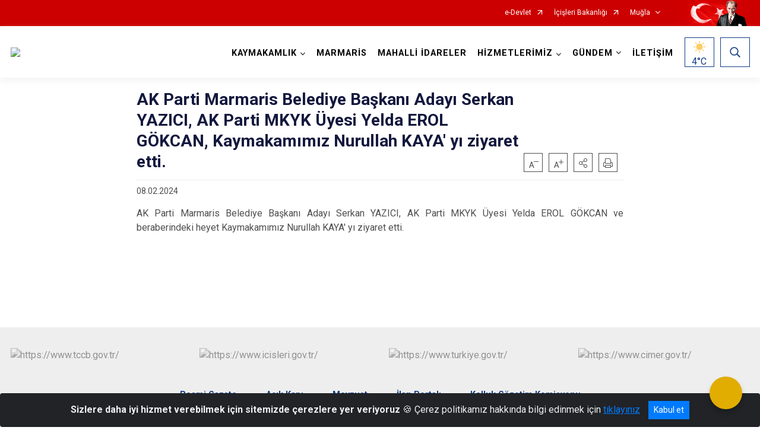

--- FILE ---
content_type: text/html; charset=utf-8
request_url: https://marmaris.gov.tr/ISAYWebPart/ValilikHeader/IlHaritaGetir
body_size: 33463
content:
<h3>Muğla</h3>
<div class="city-map">
    <div class="map-area">
        <div class="svg-container">
            <svg id="citymap" version="1.1" xmlns="http://www.w3.org/2000/svg" xmlns:xlink="http://www.w3.org/1999/xlink" preserveAspectRatio="xMidYMid meet" viewBox="0 0 677 446">
	<g xmlns="http://www.w3.org/2000/svg" id="Mugla" transform="translate(0.000000, 0.000000)">
		<g id="Milas"  data-countyid='1559'>
      <path stroke="#FFFFFF" fill="#9FB4B7" d="M192.4,122.1c-1.1-0.4-2-0.9-2.8-1.9c-0.9-1.2-1-3-1-4.4c0-0.9,0-1.7-0.1-2.6
	c-0.1-1-0.4-1.9-0.7-2.8c-0.8-1.9-1.9-3.7-2.2-5.7c-0.1-0.9-0.1-1.8,0.2-2.6c0.1-0.3,0.2-0.6,0.4-0.9l0,0c0.2-0.4,0.5-0.8,0.8-1.1
	c1.2-1.4,2.9-2.7,3-4.8c0-1.1-0.4-2.1-0.7-3.1s-0.5-2-0.7-3.1c-0.5-2.3-1-4.6-1.9-6.8c-0.7-1.8-1.5-3.6-1.5-5.5c0-1.4,0.6-2.7,1-3.9
	c0.4-1,0.7-1.9,0.9-2.9c0.2-1.2,0.1-2.4,0-3.5s-0.2-2.3-0.2-3.4c0-1.2,0.3-2.3,0.6-3.4c0.4-1.7,0.8-3.5,1.2-5.2
	c0.2-0.9,0.4-1.8,0.7-2.7c0.1-0.2,0.1-0.4,0.2-0.6c0,0,0,0,0-0.1c0.3-0.7,0.5-1.5,0.9-2.2c-0.6-0.2-1.2-0.5-1.7-0.8
	c-0.2-0.1-0.5-0.3-0.6-0.6s0.1-0.5,0.2-0.8c0.6-1.4,0.4-3.2-0.5-4.5c-0.3-0.4-0.6-0.8-0.8-1.3c-0.4-1,0.1-2.4-0.7-3
	c-1.4,0.1-2.5,1.2-3.8,1.5c-0.9,0.2-1.9,0-2.8-0.2c-3.6-0.6-7.4-0.6-11,0c-0.4,0.1-0.9,0.2-1.3,0.4c-0.5,0.3-0.9,0.9-1.2,1.5
	c-1.1,1.7-2.8,3.1-4.8,3.8c-0.9,0.4-2.4,0.2-2.3-0.8c-2.3-0.5-4.1,1.8-6.3,2.5c-2.9,0.9-5.9-1.2-8.1-3.3c-0.7-0.7-1.5-1.5-1.7-2.5
	c-0.2-0.7-0.1-1.4,0-2.1c0.2-1.5,0.4-3,0.5-4.6c-1.6-0.6-3.1-2.1-3.7-3.8c-0.2-0.6-0.4-1.4-0.9-1.8c-0.4-0.4-1-0.5-1.5-0.5
	c-3.1-0.5-6.4-1-9.5-0.3c-1.4,0.3-2.8,0.9-4.3,0.9c-1.4,0-2.7-0.5-4.1-0.7c-2-0.4-4-0.4-6,0.1c-0.7,0.2-1.5,0.4-2.2,0.3
	c-0.9-0.1-1.7-0.7-2.5-1.3c-2.3-1.8-4.9-3.3-7.6-4.5c-0.3-0.1-0.5-0.2-0.8-0.2c-0.2,0-0.4,0.2-0.6,0.3c-1.1,0.9-2.2,1.8-3.3,2.8
	c0.1-0.3,0.1-0.7,0.2-1c-1.1-1.2-3.3-0.7-4.9-0.7s-3.7-0.9-3.6-2.5c-3-0.5-6.1-0.8-9.2-0.8c-1,0-2.2,0-3,0.6
	c-0.9,0.6-1.3,1.9-0.6,2.7c-2,0.1-4.1,0.2-6.1,0.3c-1.5,0.1-3.2,0.3-4.1,1.5c-0.7,1-0.7,2.2-0.6,3.4c0.4,6.5,0.6,13,0.8,19.6
	c0,0.9,0,1.9-0.7,2.5c-0.7,0.5-1.9,0.5-2.3,1.3c1.7,1.4,3.5,3.5,2.7,5.5c-0.2,0.6-0.7,1.1-1,1.6c-0.4,0.9-0.4,1.9-0.4,2.9
	c0.1,3.5,0.2,7,0.3,10.4c0,0.7,0,1.4-0.3,2c-0.4,0.6-1.1,0.9-1.8,1.2c-4.1,1.7-7.5,5.1-11.8,6.2c-1.4,0.3-3.3,0-3.9-1
	c-0.4-0.6-1.3-0.7-1.8-0.1c-0.6,0.7-1,1.7-1.1,2.6c-0.4,3.1,0.7,6.3,2.1,9.1c2.2,4.5,5.7,8.8,11.7,8c3.5-0.5,6.6-2.8,8.3-5.9
	c0.5-0.8,1-1.8,1-2.8c0-1.3-1-2.4-0.8-3.7c0.1-0.5,0.3-0.9,0.8-1.1c1.1-0.6,2.2,0.8,2.4,2c0.1,0.4,0.1,0.9,0.2,1.3
	c0.1,0.8,0.9,1.2,1.7,1.1c0.6-0.1,1.3,0.1,1.7,0.6c0.6,0.9,0.4,2.1,0.1,3.2c-0.7,2.6-1.3,5.2-2,7.8c-0.1,0.4-0.2,0.9-0.6,1.1
	s-0.8,0.1-1.2,0.1c-1.8,0.1-2.2,2.5-2.7,4.2s-1.5,3.4-2.8,4.5c-1.1,0.9-2.8,1.8-1.8,3.6c0.5,0.9,1.3,1.4,2.3,1.3
	c2,0,3.4-1.7,3.8-3.4c0.2-0.7,0.3-1.5,1-1.9c0.8-0.4,2,0.3,2.8-0.2c0.6-0.4,0.7-1.1,0.9-1.7c0.5-1.4,1.9-2.4,3.4-2.4
	s2.9,0.9,3.5,2.3c-2.1,1.3-2.6,4.5-1.1,6.5c0.2,0.3,0.5,0.6,0.6,1c0.1,0.3-0.1,0.6-0.2,0.9c-0.7,1.4-2.1,2.4-3.6,2.7
	c-0.7,0.1-1.6,0.3-1.8,1c-0.1,0.2,0,0.5,0.1,0.7c0.7,1.7,2.9,2.1,4.7,2.2c0.7,0.1,1.4,0.1,2-0.3c0.3-0.2,0.5-0.5,0.5-0.8
	c0.1-1.1-1.6-1.3-1.6-2.2c0-0.4,0.3-0.7,0.5-0.9c1.2-1.2,2.7-2.5,4.3-2c0.7,0.2,1.3,0.7,2.1,0.7c0.3,0,0.6-0.2,0.8-0.4
	c0.3-0.3,0.7-0.4,1.1-0.3c0.7,0.3,1.5,0.4,2.3,0.3c-1-1.5-2.6-3.2-4.2-2.5c-0.4,0.2-0.8,0.5-1.3,0.2c-0.6-0.3-0.9-1.1-0.6-1.7
	c0.5-1.3,1.9-1.8,2.7-2.8c0.9-1.1,1-3,2.3-3.4c2.1-0.7,4.2,2.8,6.1,1.7c1.7-1.1,0.1-4.3,2.6-5.2c0.5-0.2,1-0.2,1.5-0.1
	c1.3,0.3,2.3,1.2,3.2,2.2c0.5,0.5,1.1,1.2,1.2,1.9c0,0.6-0.3,1.1-0.8,1.3c-0.3,0.1-0.6,0.4-0.5,0.8c0.2,5.8-3,11.3-6.9,15.6
	c-0.3,0.4-0.7,0.8-0.8,1.3c-0.1,0.5,0.2,1.1,0.4,1.6c0.7,1.3,1.5,2.5,2.7,3.3c1,0.7,2.3,1.1,3.4,0.9c0.4-0.1,0.7,0.2,0.8,0.5
	c0.2,0.8,0.5,1.5,0.8,2.3c0.2,0.6-0.3,1.1-0.8,1c-0.7-0.2-1.4-0.7-2.1-0.5c-1.2,0.3-1,2.1-1.7,3.2c-0.5,0.8-1.6,1.1-2.5,1.1
	c-0.7-0.1-1.4-0.3-2-0.6c-0.4-0.2-0.6-0.6-0.5-1.1c0.5-1.5,1.9-2.7,3.4-3.1c0.6-0.1,0.9-0.8,0.7-1.3c-0.8-1.6-2.2-3-3.4-4.3
	c-0.6-0.7-1.6-1-2.5-0.7c-1.7,0.5-1.4,2.7-2,4.2c-0.6,1.4-2.3,2.2-3.9,2.2s-3.1-0.7-4.4-1.4c-0.5,0.9,0.4,2,1.3,2.6
	c0.9,0.5,2.1,1,2.3,2c0.1,0.5,0,1.1,0,1.6c-0.4,2.9,0.3,5.9,1.9,8.4l0.5,0.9c0.5,1.7,0.9,2.2,0.7,3.3c-0.1,0.5,0.4,0.9,0.9,0.7
	l4.6-1.8c0.3-0.1,0.7-0.2,1,0c0.1,0,0.1,0.1,0.2,0.1l0,0c0.1,0,0.1-0.1,0.2-0.1l0,0c0.1-0.1,0.3-0.1,0.4-0.1
	c1.4-0.5,3.1-0.5,4.5-0.4c0.8,0.1,1.7,0.3,2.5,0.2c0.9-0.2,1.8-0.7,2.7-1c0.9-0.2,1.8-0.1,2.6,0.3c0.9,0.4,1.6,1.1,2.5,1.4
	c0.9,0.4,2.2,0.4,3-0.2c0.7-0.5,0.9-1.3,1-2.1c0.2-0.9,0.3-1.8,0.7-2.7c0.5-0.9,1.1-1.8,1.4-2.8c0.2-0.8,0-1.8,0.4-2.6
	c0.2-0.3,0.5-0.6,0.8-0.8s0.7-0.4,1.1-0.4c0.3,0,0.6,0.3,0.8,0.5c0.4,0.3,0.7,0.7,1.2,0.9c0.9,0.3,1.8,0.1,2.7,0.2
	c0.7,0,1.5,0.2,1.9,0.9c0,0,0,0,0,0.1l0,0c0.3,0.6-0.2,1.1-0.6,1.5c-0.4,0.3-0.7,0.7-0.9,1.1c-0.2,0.7-0.1,1.4,0.2,2
	c0.5,1.3,0.9,2.6,1.4,3.9c0.2,0.7,0.4,1.4,0.7,2c0.3,0.6,0.6,1.1,0.9,1.6c0.6,1,1.2,2,1.6,3.1s0.3,2.4,0.4,3.6
	c0.1,1.1,0.5,2.4,1.6,2.9c1.6,0.8,3.6-0.1,5.3,0.4c1.7,0.4,1.8,2.3,2.3,3.7c0.3,1.1,0.7,2.3,0.8,3.5s-0.1,2.4-0.5,3.5
	c-0.2,0.6-0.3,1.1-0.4,1.7c-0.1,0.4-0.1,0.9-0.1,1.3c0,1.6,0.4,3.1,0.4,4.7c0,0.7-0.1,1.3,0.1,2c0.2,0.6,0.5,1.2,0.7,1.7
	c0.5,1.2,0.7,2.6,0.9,3.8c0.4,2.4,0.7,4.8,0.8,7.3v0.6c0.2,0.3,0.3,0.7,0.6,0.9s0.7,0.3,1,0.3c1.3,0.1,2.5,0.2,3.7-0.2
	c1.5-0.4,2.8-1.6,2.7-3.3c0-0.6,0.2-1.2,0.7-1.5c1-0.7,1.5,0.5,2.2,0.7c0.3,0.1,0.4,0.3,0.5,0.6c0,0.5,0,1-0.1,1.4s0.4,0.8,0.8,0.6
	c1.5-0.7,2.7-1.8,3.7-3.1c0.6-0.8,1.2-1.8,2.2-2c0.6-0.1,1.2,0.1,1.8,0.1c1-0.1,1.6-1,2.4-1.5c1.1-0.8,2.6-1,3.9-0.6
	c2.4-0.8,4.4-1.6,6.7-2.4c1.2-0.4,2.7-0.8,3.8-0.1c0.4,0.2,0.8,0.6,1.2,0.8c1,0.5,2.1,0,3-0.6s1.8-1.4,2.8-1.5
	c1.5-0.2,2.9,0.9,3.9,1.9c1.1,1.1,2.2,2.3,3.7,2.4c1.1,0.1,2.1-0.3,3.1-0.8c1.2-0.5,2.4-1.1,2.8-2.3c0.2-0.7,0.1-1.6,1-1.9
	c0.5-0.2,1-0.1,1.4,0.1c6.2,3.3,12.4,4.8,19.2,3.5c0.5-0.1,1-0.3,1.5-0.5c0.3-0.1,0.6-0.3,0.6-0.3c0.9-0.9,2.4-0.5,3.6-0.9
	c-0.2-0.7-0.5-1.3-0.8-2c0-0.1-0.1-0.2-0.1-0.2c-0.1-0.2-0.2-0.4-0.3-0.6c-0.1-0.1-0.1-0.2-0.2-0.3c-0.1-0.2-0.2-0.4-0.3-0.6
	c0,0,0-0.1-0.1-0.1c-0.7-1.3-1.6-2.4-2.6-3.5c-1.4-1.4-3.3-2.2-4.3-3.9c-0.7-1.2-1.1-2.5-1.6-3.8c-0.5-1.1-0.9-2.3-0.9-3.5
	c-0.1-2.9,1.1-5.7,1.8-8.4c0.4-1.6,0.8-3.3,0.7-4.9c-0.2-1.5-0.7-2.9-1.1-4.3c-0.4-1.3-0.8-2.6-0.8-3.9c0-1.5,0.5-2.8,0.6-4.2
	c0.1-1.7-0.7-3-1.8-4.3c-0.3-0.4-0.7-0.7-1-1c-0.2-0.2-1.5-1.5-1.7-2.1c-0.1-0.1-0.1-0.2-0.2-0.3l0,0c0.2,0,0.4,0.1,0.5,0.1
	c0.2,0,0.3,0,0.5,0.1c-0.5-0.3-1-0.6-1.6-0.8c-1.7-0.8-3.7-0.7-5.5-1.3l0,0c-0.1-1.1-0.2-2.1-0.3-3.2c-0.4-3.9-1.1-9-5.4-10.5
	c-1-0.4-2.2-0.5-3.3-0.8c-0.5-0.1-1-0.2-1.5-0.4C192.7,122.2,192.6,122.1,192.4,122.1z"/>
		</g>
		<g id="Yatagan"   data-countyid='1562'>
      <path stroke="#FFFFFF" fill="#9FB4B7" d="M294.6,83.3c-0.5-0.3-0.6-0.7-0.9-1.2c-0.2-0.6-0.6-1-1.3-0.9c-0.3,0.1-0.6,0.2-0.9,0.2
	s-1-0.2-1.2-0.5c-0.1-0.2-0.1-0.5-0.1-0.7c-0.1-0.3-0.2-0.6-0.3-0.9c0-0.1-0.1-0.2-0.1-0.3c-0.4-0.6-0.8-1.2-1.3-1.8
	c-0.4-0.5-0.9-1-1.3-1.4c-0.5-0.6-1.1-1.2-1.5-1.9c-0.5-0.8-0.7-1.7-1.3-2.4c-0.9-1-2.5-1.2-3.6-2c-0.6-0.4-0.9-0.9-1.2-1.5
	c-0.3-0.8-0.4-1.6-0.5-2.4c-0.1-0.2-0.1-0.5-0.1-0.8c0-0.1-0.1-0.3-0.1-0.4c-0.1-0.2-0.1-0.4-0.2-0.6c-0.3-0.5-1.1-0.8-1.6-1
	c-0.4-0.2-1-0.2-1.3-0.5c-0.4-0.3-0.3-1-0.2-1.4c0.2-1.3,1.6-2.4,2.5-3.3c1.1-1,2.1-2.1,3.1-3.1c1.2-1.2,2.8-2.8,3.6-4.6
	c0.1-0.3,0.3-0.6,0.4-0.9c0-0.1,0.1-0.2,0.1-0.4c0.2-0.8,0.2-1.7-0.1-2.6c-0.6-1.6-2.1-2.7-3.5-3.5c-1.3-0.8-2.7-1.5-4-2.1
	c-2.5-1.3-5.4-2.6-7.2-4.9c-0.4-0.5-0.7-1-0.9-1.6c-0.3-0.6-0.3-1.3-0.6-1.9c-0.2-0.7-1-1.1-1.6-1.5c-0.7-0.4-1.4-0.8-2.2-1.2
	c0,0.1-0.1,0.1-0.1,0.2c-0.9,2.8-1.6,5.6-2.8,8.3c-0.3,0.6-0.6,1.3-1.1,1.6c-1.3,0.8-3.2-0.2-4.2,0.9c-0.6,0.6-0.7,1.7-1.4,2
	c-1.7-1.9-4.4-2.3-6.9-2.6c-1.4-0.2-2.9-0.3-4,0.7c-0.7,0.7-1,1.7-1.2,2.7c-0.7,3-1.5,6.1-2.5,9c-0.2,0.5-0.3,1-0.7,1.3
	c-0.8,0.7-1.9,0.3-2.9-0.3c-0.4-0.3-0.9-0.5-1.3-0.7l-1.4-0.6c-0.7-0.3-1.8-0.6-2.6-0.6c-1-0.1-1.7-0.4-2.3-0.4
	c-2.5,0.1-4.2-1.5-6.6-2.2c-0.7-0.2-1.3-0.5-1.7-1c-0.3-0.4-0.3-0.9-0.6-1.2c-0.6-0.9-1.8-1.1-2.9-1.1l-8.1-0.5
	c-0.6,0-1.1-0.1-1.7,0.1c-0.7,0.2-1.4,0.6-2.2,0.7c-0.4,0.1-3.4,2.2-3.4,2.2c-0.6,0.6-1,0.5-1.8,0.6c-2.9,0.3-5.2,0.9-8.3,0.8
	c-0.7,0-1.3-0.2-2-0.4c-0.2,0.5-0.5,0.9-0.7,1.4c-0.1,0.2-0.2,0.5-0.3,0.7c0,0,0,0,0,0.1c-0.1,0.2-0.1,0.4-0.2,0.6
	c-0.1,0.3-0.2,0.5-0.2,0.8c-0.1,0.6-0.3,1.3-0.4,1.9c-0.1,0.7-0.3,1.3-0.4,2c-0.3,1.4-0.7,2.9-1,4.3c-0.3,1.5-0.4,2.9-0.2,4.4
	c0.1,1.4,0.3,2.8,0.2,4.2c-0.1,1.2-0.5,2.3-0.9,3.4c-0.6,1.8-1.4,3.4-1.1,5.3c0.2,1.2,0.6,2.4,1,3.5c0.6,1.3,1,2.7,1.4,4.1
	s0.7,2.7,1,4.1c0.3,1.2,0.6,2.4,0.9,3.6c0.3,1,0.5,2,0.2,3.1c-0.2,0.9-0.8,1.6-1.4,2.3c-0.8,0.9-1.6,1.6-2.2,2.6
	c-0.2,0.3-0.3,0.6-0.4,1c-0.3,1-0.3,2-0.1,3c0.5,2.4,2.1,4.5,2.7,6.9c0.5,2,0.2,4.1,0.5,6.1c0.2,1,0.6,1.9,1.3,2.6
	c0.6,0.6,1.4,1.1,2.3,1.4c0.6,0.2,1.3,0.4,1.9,0.5c1.3,0.2,2.5,0.4,3.7,0.9c4.5,1.9,4.8,7.8,5.1,11.9c0,0.3,0.1,0.7,0.1,1
	c0,0.4,0.1,0.6,0.5,0.8c0.6,0.2,1.1,0.3,1.7,0.3c1.2,0.2,2.5,0.4,3.6,0.9c0.4,0.2,0.9,0.5,1.3,0.7c0.2,0,0.4,0.1,0.6,0.1
	c0.5,0.1,1,0.1,1.4,0.1c2.2,0.1,4.5,0,6.7-0.2c1.1-0.1,2.2-0.2,3.3-0.5c1-0.3,1.9-0.9,2.8-1.5c0.9-0.6,1.8-1.2,2.8-1.7
	s2.1-0.8,2.9-1.7c0.7-0.8,0.9-1.9,1.5-2.8c0.5-0.9,1.4-1.6,2-2.4c1.5-1.8,2.9-3.6,3.6-5.8c0.4-1.1,0.5-2.2,0.6-3.4
	c0-0.6,0-1.2,0.2-1.8c0.4-1.2,2.1-1.9,3.1-2.5c1.7-1,3.7-2.3,5.7-1.5c0.8,0.3,1.6,1,2.5,1.2c1,0.2,1.9-0.4,2.5-1
	c1.1-1.2,1.8-2.7,2.9-3.9c1.5-1.6,3.3-2.4,5.2-3l0,0c2-0.6,4.1-1.1,6-2c1-0.5,1.9-1.2,2.5-2.2c0.5-0.8,0.8-1.7,1.4-2.4
	c1.2-1.7,3-2.5,4.8-3.3c1.6-0.7,3.7-1.5,4.6-3.1c0.8-1.4,0.8-3.1,1.5-4.5c0.7-1.3,2.1-1.9,3.3-2.7c0.6-0.4,1.1-0.8,1.7-1.1l0.1-0.1
	c0.2-0.1,0.4-0.2,0.7-0.3c0.6-0.3,1.2-0.5,2-0.5c2-0.1,4.1,0.3,5.8-1.1C295,83.5,294.8,83.4,294.6,83.3z"/>
		</g>
		<g id="Kavaklidere"   data-countyid='1556'>
      <path stroke="#FFFFFF" fill="#9FB4B7" d="M278.8,56.7c-1,1.1-2.4,2.1-3.3,3.3c-0.5,0.6-1.2,1.9-1.1,2.7s1.5,1.1,2.1,1.3
	c0.5,0.2,0.7,0.5,1.1,0.8c0.3,0.2,0.4,1.3,0.4,1.7l0.3,1.3c0,0.1,0.2,1,0.3,1.1c0.1,0.6,0.4,0.8,0.7,1.2c0.5,0.7,0.8,0.7,1.4,0.9
	c0.8,0.3,1,0.5,1.7,0.8c0.5,0.2,1.1,0.8,1.3,1.3c0.4,0.9,0.6,1.2,0.9,1.8c0.4,0.9,1,1.3,1.7,2.1c0.6,0.7,1,1.1,1.6,1.8
	c0.6,0.6,0.7,1.2,1.1,1.9c0.2,0.4,0.2,0.6,0.2,1.1s1.1,0.5,1.5,0.5c0.6,0,0.5,0,1-0.1c0.2,0,0.7,0.3,0.8,0.5
	c0.2,0.5,0.3,0.8,0.7,1.2c0.4,0.6,1.9,0.6,2.6,0.7c0.8,0.1,1.7,0.2,2.5,0.2s1.5,0.1,2.3,0.3c0.8,0.2,1.6,0.6,2.4,1
	c1.9,0.9,3.9,1.8,6.1,2c2.1,0.2,3.9-0.5,5.7-1.3c0.8-0.4,1.6-0.7,2.5-0.9c0.9-0.2,1.8-0.1,2.7-0.3c1.8-0.4,1.7-2.7,2.3-4.1
	c0.3-0.6,0.6-1.1,1.2-1.5s1.3-0.6,1.9-1.2c0.7-0.7,0.9-1.4,1-2.3c0.1-0.7,0.2-1.5,0.5-2.2c0.3-0.6,0.7-1.1,1.2-1.6
	c0.6-0.6,1.3-1.2,1.9-1.8c0.4-0.4,0.7-0.7,0.9-1.2c0.1-0.4,0.2-0.8,0.3-1.2c0.3-0.7,0.9-1.1,1.5-1.6s1.2-1,1.6-1.7
	c0.4-0.8,0.5-1.6,0.5-2.5c0-0.7,0.1-1.4,0-2v-0.1c0-0.1,0-0.1,0-0.2c-0.2-0.8-0.5-1.5-0.9-2.2c-0.3-0.7-0.6-1.3-0.7-2.1s0-1.7,0-2.5
	c0.1-1.6,0.4-3.3,1.2-4.7c0.4-0.6,0.9-1.2,1.5-1.6c0.8-0.5,1.7-0.7,2.4-1.4c-0.8-0.2-1.6-0.5-2.4-0.9c-1-0.5-1.8-1.2-2.8-1.6
	c-1.3-0.5-2.7-0.6-4.1-0.6l-3.6-0.1c-0.4,0-0.8,0-1.1-0.3c-0.2-0.2-0.4-0.4-0.5-0.7c-0.5-1.4-0.3-3.1-1-4.5c-0.2-0.4-0.6-0.8-1-1
	c-1.3-0.7-2.5,0.3-3.7,0.8c-2.3,0.9-5-0.1-7.3,0.8c-1.4,0.5-2.7,1.8-4.2,1.5c0.2-0.1,0.5-0.2,0.7-0.3c-1.4,0.2-3.3,0-4.4-0.8
	s-2-1.8-3-2.8c-1.2-1.2-2.6-2.4-4.3-2.9c-0.4-0.1-0.9-0.2-1.2-0.6c-0.5-0.6,0-1.7-0.7-2.1c-0.2-0.1-0.5-0.2-0.7-0.2
	c-4.7,0-8.9,3.6-13.6,3.3c-0.7,0-1.5-0.3-1.8-0.9c-0.1-0.3-0.1-0.5-0.1-0.8c-0.1-2.7,0.6-5.5,1.9-7.9c0.3-0.6,0.6-1.3,0.7-1.9
	c0-0.1,0-0.3,0-0.4c-0.1-0.2-0.3-0.3-0.5-0.4c-1.9-0.9-3.1-1.9-5.3-1.4c-1.9,0.4-3.7,1.6-5.1,3c-2,2-4,4.7-4.9,7.4
	c0.7,0.4,1.9,1.1,2.6,1.5c0.5,0.3,0.8,0.7,1.1,1.2c0.3,0.4,0.5,1.1,0.6,1.6c0.2,0.7,0.4,1.3,0.9,1.9c0.8,1.2,2.3,2.2,3.5,3
	c2.6,1.7,5.5,2.7,8.1,4.3c1.2,0.7,2,1.4,2.8,2.7c0.6,1,0.7,1.7,0.4,2.8c-0.1,0.4-0.2,1-0.4,1.4C282.6,53.1,280.7,54.8,278.8,56.7z"
	/>
		</g>
		<g id="Mentese"  data-countyid='7710137'>
      <path stroke="#FFFFFF" fill="#9FB4B7" d="M407.8,136.1c0.5-0.3,1-0.5,0.8-1c-0.1-0.4-0.7-0.6-0.9-1c-0.6-1,1-2.1,0.7-3.2
	c-0.2-0.8-1.3-1.2-1.2-2c0-0.4,0.3-0.7,0.3-1c0-0.2-0.1-0.3-0.2-0.5c-0.4-0.6-0.6-1.4-0.3-2c0.2-0.5,0.8-0.8,0.9-1.3
	c0.3-0.7-0.2-1.5-0.7-2.1c-0.4-0.5-0.9-1.1-1.5-1.4c-0.6-0.4-1.3-0.6-2-0.3c-0.2,0.1-0.3,0.2-0.5,0.2c-0.4,0-0.8-0.4-0.8-0.8
	c-0.1-0.4,0-0.9,0-1.3c-0.1-1.3-1.2-2.2-1.8-3.2c-0.6-1.1-0.5-2.5-2.3-2.3c-0.8,0.1-1.5,0.5-2.4,0.2c-0.4-0.1-0.7-0.4-0.8-0.8
	c-0.2-0.8,0.6-1.1,0.8-1.7c0.1-0.5-0.2-1-0.5-1.4c-0.8-1.1-1.4-2.2-1.8-3.5c0.5-0.3,0.9-0.6,1.4-0.8c0.1-0.1,0.2-0.1,0.2-0.2
	s0-0.2,0-0.3c-0.3-0.7-0.9-1.5-0.4-2.1c0.2-0.2,0.5-0.3,0.7-0.5c0.3-0.3,0.2-0.7,0.2-1.1c-0.1-0.7-0.2-1.4-0.3-2.1
	c0-0.2-0.1-0.5,0-0.7c0.2-0.4,0.7-0.6,1-0.8c0.7-0.5,0.8-1.8,0.1-2.4c-0.5-0.4-1.1-0.5-1.8-0.7c-2.4-0.5-4.7-1.4-6.8-2.8
	c0.1,0,0.1,0,0.1-0.1s-0.2-0.2-0.3-0.1c-0.4-1.3-0.9-2.1-1.3-3.4c-0.1-0.4-0.3-0.8-0.2-1.3c0.1-0.6,0.5-1.1,0.8-1.6s0.5-1.1,0.4-1.7
	s-0.4-1.2-1-1.4c-0.4-0.2-0.9-0.1-1.3,0c-1.4,0.2-2.9,0.1-4.3-0.3c-1-0.3-2-0.7-2.9-1.3c-0.3-0.2-0.6-0.4-0.9-0.6
	c-1.1-0.6-2.4-0.5-3.6-0.3c-0.2,0-0.4,0.1-0.6,0.2c-0.1,0.2-0.1,0.4-0.1,0.6c-0.1,0.7-0.8,1.2-1.5,1.2c-0.7-0.1-1.2-0.8-1.2-1.5
	s0.8-1.2,1.5-1.2c-0.3-0.8-1-1.4-1.7-1.7c-0.4-0.2-0.8-0.3-1.1-0.6c-0.3-0.3-0.3-0.9,0.1-1c0.3-0.1,0.7,0,0.8-0.3
	c0-0.1,0-0.2-0.1-0.3c-0.3-0.6-1-0.8-1.5-1.2c-0.5-0.4-0.8-1.3-0.3-1.7c-1.1-0.5-1.9-1.6-1.9-2.8c0-0.7,0.3-1.4,0.4-2.2
	c0.4-2.1-1.8-3.6-2.9-5.1c-0.2-0.3-0.5-0.6-0.3-1c0.1-0.2,0.3-0.4,0.5-0.5c0.7-0.4,1.6-0.8,2-1.5c0.6-1.4-0.9-3.4,0.2-4.5
	c0.2-0.2,0.5-0.4,0.8-0.5c0.6-0.4,0.9-1.2,0.8-1.9c0-0.3-0.2-0.7,0.1-0.9c0.1-0.2,0.4-0.2,0.5-0.4c0.1-0.3-0.3-0.6-0.6-0.8
	c-0.5-0.5-0.2-1.2-0.1-1.9c0.1-1.1-0.4-2.2-1.3-2.8s-2.1-0.7-3-0.2c-0.6,0.3-1.1,0.9-1.7,1.3c-0.6,0.4-1.4,0.7-2,0.5
	c-0.4-0.2-0.7-0.5-1-0.7c-1-0.7-2.2-0.5-3.3-0.3c-1.2,0.3-2.3,0-3.5-0.1c-2.5-0.2-5.1,0.1-7.6,0.2c-1.7,0.1-3.4,0-5-0.4
	c-0.6,0.5-1.3,0.8-2,1.2c-0.9,0.4-1.5,1.1-2,2c-0.9,1.6-1,3.5-1.1,5.3c-0.1,0.9,0,1.8,0.3,2.7c0.3,0.7,0.6,1.4,0.9,2.1
	c0.2,0.5,0.3,0.9,0.4,1.4v0.1c0.1,0.9,0.1,1.9,0,2.9c-0.1,0.7-0.2,1.3-0.6,1.9s-0.9,1-1.5,1.5c-0.7,0.6-1.4,1.2-1.6,2.2
	c-0.1,0.4-0.1,0.8-0.3,1.1c-0.2,0.3-0.6,0.6-0.9,0.8c-0.7,0.6-1.3,1.2-1.9,1.8c-0.6,0.6-1.1,1.3-1.3,2.2c-0.2,0.7-0.2,1.5-0.3,2.2
	c-0.1,0.7-0.6,1.3-1.2,1.8c-0.5,0.4-1.1,0.6-1.6,0.9c-0.7,0.5-1.1,1.3-1.4,2.1c-0.4,1.2-0.5,3.1-2,3.5c-0.9,0.2-1.8,0-2.7,0.3
	c-1,0.2-1.9,0.6-2.8,1c-1.6,0.7-3.3,1.4-5.1,1.3c-1.9-0.1-3.8-0.8-5.5-1.6c-1-0.5-2-1-3.1-1.4c-0.8-0.3-1.6-0.3-2.4-0.4
	c-1.2-0.1-2.5,0-3.7-0.4c-2.3,1.8-5.3,0.5-7.8,1.6c-0.3,0.1-0.5,0.3-0.8,0.4c-0.7,0.4-1.3,0.9-1.9,1.3s-1.3,0.7-1.8,1.2
	c-1.2,0.9-1.6,2.2-1.9,3.6c-0.3,1-0.5,2.1-1.3,2.9c-1.1,1.1-2.6,1.8-4,2.4c-1.7,0.7-3.5,1.5-4.6,3c-0.9,1.2-1.3,2.8-2.5,3.8
	c-1.2,1.1-2.9,1.7-4.4,2.1c-1.1,0.3-2.2,0.6-3.3,0.9l0,0c-0.6,0.2-1.3,0.4-1.9,0.7c-1.6,0.7-3.1,1.8-4.1,3.2
	c-0.8,1.1-1.4,2.3-2.4,3.2c-0.9,0.8-1.9,1-3,0.6c-0.8-0.3-1.5-0.9-2.3-1.1c-1.1-0.3-2.3,0.1-3.3,0.6c-0.9,0.4-1.8,0.9-2.7,1.5
	c-0.6,0.4-1.3,0.8-1.8,1.3c-0.8,0.8-0.7,2.2-0.8,3.3c-0.3,3.6-2.5,6.5-4.8,9.1c-0.6,0.7-1.4,1.4-1.8,2.3c-0.3,0.7-0.5,1.5-1,2.1
	s-1.2,1-1.9,1.3c-0.9,0.4-1.7,0.9-2.5,1.4c-1.4,0.9-2.8,2-4.4,2.5c-1.6,0.5-3.5,0.5-5.1,0.6c-1.8,0.1-3.7,0.2-5.6,0
	c-0.1,0-0.3,0-0.6-0.1c-0.4,0-0.8-0.1-1.2-0.2c-0.2,0-0.4,0-0.4,0s0,0.1,0,0.2c0.7,1.1,1.8,2.1,2.7,3.1c0.8,0.9,1.6,1.9,1.8,3.2
	c0.3,1.7-0.6,3.4-0.6,5.1c0,3.5,2.4,6.7,1.9,10.3c-0.5,3.8-2.5,7.3-2.4,11.1c0,1.9,0.8,3.6,1.6,5.2c0.6,1.3,1,2.7,2.1,3.7
	c1,0.8,2.1,1.5,3,2.4s1.7,1.9,2.3,3c0.1,0.2,0.2,0.4,0.3,0.6c0,0,0,0.1,0.1,0.1c0.1,0.2,0.2,0.4,0.3,0.6c0.1,0.1,0.1,0.2,0.2,0.3
	c0.1,0.2,0.2,0.4,0.3,0.6c0,0.1,0.1,0.2,0.1,0.2c0.3,0.6,0.6,1.3,0.8,2c0.2-0.1,0.5-0.2,0.7-0.3c0.3-0.2,0.6-0.6,1-0.6
	s0.8,0.2,1.1,0.5l1.6,1.3c0.2,0.2,0.4,0.4,0.4,0.6c0.3,1.1-1.1,1.1-0.9,2.1c0.1,0.3,0.3,0.6,0.6,0.8c0.6,0.3,1.3,0.2,1.9,0.1
	c0.4-0.1,0.9-0.2,1.3-0.2c0.3-0.1,0.6-0.1,0.8-0.3c0.4-0.3,0.6-0.8,0.5-1.3c-0.1-1.2-1.2-2.1-2.3-2.8c-0.5-0.3-1.1-0.7-1.6-1
	c-0.3-0.2-0.7-0.5-0.7-0.9s0.3-0.7,0.6-0.9c0.6-0.3,1.3-0.1,1.9,0.1c2.2,0.7,4.3,1.7,6.6,1.8c1.7,0.1,3.5-0.2,5.2-0.3
	c1.7-0.2,3.4-0.3,5.1-0.5c2.1-0.3,2.7,0.1,3.8-1.5c0.2-0.3,0.4-0.7,0.7-1.1c0.3-0.3,0.7-0.5,1.1-0.8l0,0l0,0c0,0,0.1,0,0.1-0.1l0,0
	c4.6-2.2,6-1.6,6.5-0.8c0.4,0.7,1.7-0.2,2.4,0.1c0.5,0.2,1,0.6,1.5,0.9c1.8,0.9,3.9,0.2,5.8-0.5c4.3-1.5,8.9-2.5,13.4-3
	c0.2-0.4,0.3-0.8,0.5-1.2c0.5-1.1,1-2.2,1.7-3.2c0.8-1.2,2-2.2,2.5-3.7c0.2-0.7,0-1.4,0.3-2.1c0.2-0.5,0.7-0.8,1.1-1
	c0.7-0.4,1.3-0.8,1.7-1.6c0,0,0-0.1,0.1-0.1c0-0.1,0.1-0.2,0.1-0.3v-0.1c0.2-0.4,0.3-0.8,0.4-1.2c0.5-1.3,1.9-2,2.7-3.1
	c0.9-1.2,1.4-2.7,2.2-4c0.6-1,1.4-1.7,2.3-2.4c2-1.5,4.4-2.4,6.3-4.1c1-0.9,1.7-2,2.6-2.9c0.9-0.8,1.9-1.5,3.1-1.7
	c0.9-0.2,1.8,0,2.7,0.1c0.3,0.1,0.7,0.1,1,0.1c0.1,0,0.3,0,0.4,0c0.8,0,1.8,0,2.5-0.5c0.4-0.2,0.8-0.4,1.2-0.4
	c0.5-0.1,1-0.1,1.6-0.1c0.5,0,1-0.1,1.4-0.1c0.5,0,1,0.7,1.1,1.2c0.2,0.8,0.3,1.4,1.2,1.6c0.7,0.2,1.4,0,2.1-0.2
	c0.6-0.1,1.3-0.3,2-0.3c0.6,0,1.1,0.2,1.6,0.5c1.4,0.6,2.6,1.6,4.1,1.8s3.1,0,4.5-0.3c1.5-0.3,2.9-0.8,4.3-1.4
	c1.3-0.5,2.5-1.1,3.5-2.2c0.9-1,1.4-2.3,2.2-3.3c0.9-1.1,2.2-1.5,3.5-1.9c0.9-0.3,1.8-0.5,2.6-0.9c0.6-0.3,1.2-0.8,1.7-1.3
	c0.9-0.9,1.7-2,2.8-2.7c2.2-1.3,5.1-0.2,7.4,0.1c0.6,0.1,1.2,0.1,1.8,0.2c0.3,0,0.6,0,0.9,0c0.7-0.1,1.4-0.2,2.2-0.2
	c0.7-0.1,1.4-0.1,2.1,0s1.3,0.3,2,0.5c1.5,0.4,3,0.5,4.3-0.4c1-0.6,1.7-1.8,2.8-2.2c1-0.4,2,0.2,2.4,1.1c0.5,1.1,0.2,2.5,1.3,3.3
	c1,0.9,2.3,1.4,3.4,2.1c0.9,0.7,1.6,1.6,2.1,2.6c0.7,1.5,0.9,3.2,1.1,4.8c0.1-0.1,0.2-0.3,0.4-0.5c0.6-0.9,1-1.9,1.9-2.6
	c1.1-0.8,2.5-0.7,3.7-1.3s2.4-1.3,3.7-1.9c1.1-0.5,2.3-1,3.5-1.3c1-0.3,2-0.6,2.9-1.2c1-0.7,1.5-1.8,2-2.9
	C409.3,139.2,407.7,137.5,407.8,136.1z"/>
		</g>
		<g id="Ula"   data-countyid='1561'>
      <path stroke="#FFFFFF" fill="#9FB4B7" d="M368,140c-0.6,0-1.1,0-1.7-0.1c-1.4-0.2-2.8-0.6-4.2-0.7c-1.5-0.1-2.8,0-4,1c-1,0.8-1.8,1.9-2.8,2.8
	c-1,0.9-2.4,1.2-3.7,1.6c-0.9,0.2-1.8,0.5-2.5,1c-0.6,0.4-1,0.9-1.4,1.5c-0.7,1.1-1.2,2.2-2.2,3.1c-0.9,0.8-2,1.2-3,1.7
	c-2.5,1.1-5.2,1.9-8,1.8c-1.4,0-2.4-0.5-3.6-1.1c-0.7-0.4-1.3-0.8-2-1c-0.8-0.3-1.5-0.2-2.2-0.1c-1,0.2-2.2,0.7-3.2,0.2
	c-0.4-0.2-0.7-0.6-0.8-1c-0.1-0.6-0.3-1-0.7-1.4c-0.3-0.3-0.6-0.2-1-0.1c-0.5,0-1,0-1.4,0c-0.7,0-1.4,0.1-2,0.4
	c-0.1,0.1-0.3,0.3-0.4,0.3c-0.3,0.1-0.7,0.1-1,0.2c-0.6,0.1-1.1,0.1-1.6,0c-0.3,0-0.7-0.1-1-0.1c-0.5-0.1-1-0.2-1.5-0.2
	c-1.4-0.1-2.8,0.5-3.9,1.4c-1,0.8-1.7,1.9-2.6,2.8c-0.8,0.8-1.7,1.4-2.7,2c-2.1,1.3-4.6,2.4-6.1,4.5c-0.8,1.1-1.3,2.4-2,3.6
	c-0.4,0.7-0.8,1.2-1.3,1.8c-0.4,0.4-0.9,0.8-1.3,1.2c-0.5,0.6-0.7,1.4-1,2.1v0.1c0,0.1-0.1,0.2-0.1,0.3v0.1l0,0
	c-0.2,0.3-0.3,0.6-0.6,0.8c-0.5,0.5-1.1,0.7-1.6,1.1c-0.7,0.6-0.6,1.3-0.7,2.2c-0.2,1.2-1.1,2.2-1.8,3.1c-0.8,1-1.4,2.1-2,3.2
	c-0.4,0.7-0.8,1.5-1.1,2.4c0.4,0,0.7-0.1,1.1-0.1c1.1-0.1,2.3-0.2,3.1,0.5c1.1,0.8,1.2,2.3,1.1,3.6c-0.1,1.1-0.4,2.2-0.2,3.3
	c0,0.3,0,0.6-0.1,1c-0.1,0.5-0.2,1.3-0.2,1.4c0.2,0.7,0.3,1.3,0.6,1.9c0.3,0.6,0.7,1.2,1.2,1.7c0.9,0.9,2.1,1.4,3.3,1.7
	c0.7,0.2,1.5,0.3,2.3,0.3c0.9,0,1.7-0.3,2.5-0.4c0.6-0.1,1.2-0.1,1.7,0.2c0.5,0.2,0.9,0.7,1.2,1.1c0.4,0.5,0.9,1,1.4,1.3
	c0.7,0.4,1.4,0.5,2.2,0.3c0.7-0.2,1.5-0.5,2.2-0.6s1.4,0.1,2,0.4c0.7,0.3,1.3,0.8,1.8,1.4c0.5,0.6,1,1.3,1.2,2
	c0.2,0.8,0.1,1.6,0.1,2.4c0,0.9,0.1,1.7,0.4,2.6c0.5,1.5,1.4,2.8,2.3,4.1c0.8-0.2,1.5-0.4,2.2-0.7c0.9-0.3,1.7-0.8,2.4-1.6
	c0.8-0.8,1.5-1.7,2.2-2.5c0.6-0.7,1.3-1.4,2.2-1.6c1.1-0.3,2.3-0.1,3.4,0c3,0.2,6-0.4,8.7-1.6c1.5-0.6,2.8-1.5,4-2.5
	c0.9-0.8,1.9-1.7,2.4-2.8c0.1-0.1,0.1-0.2,0.2-0.3c0,0,0,0,0-0.1c0.3-0.8,0.4-1.8,0.7-2.6c0.4-1,1-1.8,1.8-2.5
	c0.8-0.8,1.7-1.5,2.5-2.3c1-0.9,1.7-1.9,2.3-3.1c1.4-2.7,2.1-5.7,2.4-8.6c0.2-1.3,0.3-2.7,0.2-4c-0.1-1-0.4-2.1-0.2-3.1
	c0.3-1.5,1.5-2.3,2.8-2.6c0.1,0,0.2,0,0.3-0.1c0,0,0,0,0.1,0s0.2,0,0.3,0c0.1,0,0.1,0,0.2,0h0.1c0.5,0,0.9,0,1.3,0
	c1.2,0.2,2.4,0.6,3.6,0.9c1.3,0.4,2.6,0.6,4,0.6c1.6,0.1,3.3,0,4.9-0.2c3.1-0.4,4.9-0.7,5.7-2.7c0.3-0.7,0.5-1.5,1-2.1
	c0.7-0.9,1.6-1.2,2.6-1.4c0.7-0.1,1.4-0.2,2-0.5c0.4-0.2,0.9-0.6,1.1-1.1c0.1-0.3,0-0.7-0.1-1c0-0.5,0-1,0.1-1.5
	c0.3-1.2,0.8-2.2,1.6-3.2c0.8-1,1.8-1.9,2.9-2.7c1.2-0.9,2.4-2,3.8-2.6c0.3-0.1,0.5-0.1,0.8-0.2c0.7-0.1,1-0.3,1.4-0.7
	c0-0.2-0.1-0.5-0.1-0.7c-0.3-2.6-1-5.3-3.4-6.9c-1-0.7-2.1-1.1-3.1-1.9c-1-0.8-1-1.8-1.2-2.9c-0.2-0.8-0.6-1.5-1.5-1.7
	c-0.7-0.2-1.4,0.2-1.9,0.6c-0.9,0.7-1.6,1.7-2.8,2.1c-1.2,0.4-2.5,0.2-3.7-0.1c-0.7-0.2-1.4-0.4-2.1-0.5s-1.4,0-2.1,0.1
	c-0.6,0.1-1.2,0.1-1.8,0.2c-0.1,0-0.1,0-0.2,0C368.5,140,368.2,140,368,140z"/>
		</g>
		<g id="Koycegiz"   data-countyid='1557'>
      <path stroke="#FFFFFF" fill="#9FB4B7" d="M480.3,185c-0.5,0.2-0.9,0.5-1.3,0.7c-0.6,0.3-1.4,0.4-1.9,0c-0.2-0.2-0.4-0.4-0.5-0.6
	c-0.5-0.7-1-1.5-1.7-2s-1.6-0.9-2.5-0.7l0,0c0.3-0.7-0.1-1.6-0.8-2c-0.9-0.4-1.9,0-2.8-0.4c-0.6-0.3-1-0.9-1-1.6
	c0-0.2-0.1-0.4-0.3-0.5c-0.6-0.3-1.1-0.8-1.2-1.5l0,0c-0.4-0.1-0.8-0.2-1.1-0.3c-0.3-0.1-0.5-0.3-0.4-0.6c0-0.2,0-0.3-0.1-0.5
	c-0.2-0.3-0.5-0.5-0.8-0.7s-0.6-0.5-0.6-0.9c0-0.2,0.1-0.4,0.1-0.6c-0.1-0.2-0.2-0.3-0.4-0.5c-0.4-0.3-0.6-0.8-0.6-1.4
	c0-0.3,0.1-0.7-0.2-1c-0.2-0.2-0.5-0.2-0.8-0.3c-0.8-0.3-1.1-1.4-1.9-1.6c-0.3-0.1-0.7,0-1,0c-0.7,0.1-1.5-0.1-1.9-0.8
	c-0.2-0.4-0.2-0.8-0.1-1.3c0.1-1,0.1-2,0.2-3l0,0c-1.4-0.5-2.9-1.5-3.3-2.9c-0.1-0.2-0.1-0.4-0.2-0.5c-0.4-0.6-1.6-0.1-2-0.7
	c-0.1-0.2-0.2-0.4-0.2-0.7c-0.3-1.5-1.8-2.4-3.1-3.2c-0.7-0.4-1.3-0.8-2.1-0.8c-0.8-0.1-1.6,0.3-1.8,1c-0.3-0.1-0.5-0.5-0.4-0.9
	c-0.4-0.1-0.9,0.1-1.2,0.6c-0.1,0.2-0.1,0.4-0.3,0.5c-0.1,0.1-0.4,0.2-0.5,0c0-0.1,0-0.2,0-0.3c0-0.4-0.6-0.6-0.9-0.5
	c-0.4,0.1-0.6,0.5-0.8,0.9c0.3-0.7-0.1-1.6-0.7-2c-0.7-0.4-1.6-0.3-2.1,0.3c-0.1,0.1-0.2,0.3-0.4,0.3c-0.1,0-0.1,0-0.2,0
	c-0.5,0-0.7,0.5-1,0.9c-0.5,0.8-1.2,1.4-2.1,1.4c-0.9,0.1-1.8-0.5-2-1.4c0-0.2,0-0.3-0.1-0.5s-0.3-0.3-0.4-0.4
	c-0.9-0.5-2.3-0.2-2.8,0.8c-0.2,0.3-0.3,0.6-0.5,0.8c-0.3,0.2-0.7,0.1-0.8-0.2c-0.4,0.3-0.2,0.9-0.5,1.3c-0.2,0.4-0.7,0.5-1.1,0.4
	s-0.8-0.3-1.1-0.5c-1.2,0.3-2.8,0.2-3.8-0.7c-0.4-0.4-0.8-1.1-0.4-1.5c0.1-0.2,0.3-0.3,0.4-0.5c0.2-0.5-0.5-1-0.4-1.6
	c0.1-0.5,0.9-0.7,0.6-1.4c-0.1-0.2-0.3-0.5-0.5-0.6c-1-0.6-0.9-1.8-1-2.8c-0.2-1.1-0.8-2.2-1.7-2.8c-0.4-0.3-0.8-0.5-0.9-0.9
	c-0.1-0.3-0.1-0.7-0.2-1.1c-0.2-1.1-1.4-1.8-2.6-2.1c-1.1-0.2-2.3-0.2-3.4-0.7c-0.1-0.1-0.2-0.1-0.4-0.2l0,0c-0.4,1-0.9,2-1.8,2.8
	c-0.7,0.6-1.7,0.9-2.6,1.2c-1.3,0.4-2.5,0.8-3.7,1.3c-1.3,0.6-2.6,1.4-3.9,2c-0.5,0.2-0.9,0.4-1.4,0.5c-0.7,0.1-1.4,0.3-2,0.6
	c-1.3,0.8-1.7,2.2-2.6,3.4c-0.2,0.2-0.4,0.4-0.7,0.5c-0.5,0.2-1.1,0.2-1.6,0.4c-0.7,0.2-1.3,0.7-1.9,1.1c-0.7,0.5-1.3,1-2,1.5
	c-2.1,1.6-4.2,3.7-4.4,6.5c-0.1,0.6,0.3,1.4-0.1,2c-0.5,0.9-1.6,1.1-2.5,1.3c-1.3,0.2-2.5,0.5-3.2,1.7c-0.5,0.7-0.6,1.6-1,2.4
	c-0.4,0.8-1.1,1.3-1.9,1.5c-1.1,0.4-2.4,0.6-3.6,0.8c-2.6,0.3-5.4,0.3-8-0.3c-1.9-0.4-3.9-1.3-5.8-1.2H355c-0.1,0-0.1,0-0.2,0
	s-0.2,0-0.3,0c0,0,0,0-0.1,0s-0.2,0-0.3,0.1c-0.3,0.1-0.6,0.2-0.9,0.3c-1.3,0.6-2,1.8-1.9,3.2c0.1,1.1,0.4,2.2,0.3,3.3
	c-0.1,2.9-0.5,5.8-1.4,8.5c-0.3,0.9-0.6,1.8-1,2.6c-0.6,1.2-1.9,3-2.9,3.9c-1.8,1.6-3.6,3-4.2,5.5c-0.1,0.5-0.2,1-0.4,1.5
	c0,0,0,0,0,0.1c-0.2,0.4-0.3,0.7-0.6,1.1c-0.8,1-1.8,2-2.8,2.7c-2.2,1.7-5.1,2.6-7.8,3.2c-1.3,0.2-2.4,0.3-3.7,0.2
	c-1.2-0.1-2.6-0.4-3.8-0.1c-1.1,0.3-1.9,1.3-2.6,2.1c-0.6,0.7-1.2,1.4-1.8,2c-0.7,0.7-1.5,1.2-2.4,1.5c-0.7,0.3-1.4,0.5-2.1,0.7
	c0.1,0.1,0.2,0.2,0.3,0.3l0,0c-0.2,0.3-0.5,0.5-0.9,0.7c-0.7,0.3-1.5,0.3-2.1,0.7c-0.4,0.2-0.7,0.5-0.9,0.9
	c-0.2,0.4-0.2,0.8-0.3,1.1c-0.2,1.5-0.3,3.1-0.2,4.6c0,0.7,0,1.4,0,2c0,0.5-0.1,1.1-0.3,1.6c-0.2,0.5-0.6,0.9-1,1.2
	c-0.7,0.5-1.4,1-1.9,1.6c-0.3,0.4-0.6,0.9-0.8,1.3c-0.3,0.5-0.5,0.9-0.7,1.4c-0.4,1-0.8,2-1.2,3c-0.2,0.5-0.3,1-0.4,1.5
	c-0.1,0.3-0.1,0.6-0.1,0.9c0,0.2,0.1,0.3,0.2,0.5c0.1,0.3,0.1,0.6,0,1c-0.1,0.3-0.4,0.6-0.6,0.9c-0.5,0.6-0.5,1.3-0.1,2
	c0.3,0.5,0.8,0.9,0.9,1.5c0.1,0.3,0.1,0.6,0.1,0.9c-0.1,0.3-0.2,0.5-0.3,0.8c-0.3,0.8,0.2,1.7,0.6,2.3c0.2,0,0.2,0,0.4,0.1l3.6-2.9
	c0.5-0.4,1.3,0.1,1.2,0.7c-0.3,1.1-1,2.3-0.1,2.8c0.3,0.2,0.7,0.2,1,0l8.4-3.4l0,0l-0.1-3.8c0-0.8,0.6-1.4,1.4-1.4h1.5
	c0.4,0,0.9,0.2,1.2,0.4c1.4,1.3,2.8,2.6,3.3,4.5c0.5,2-0.8,4.7-2.9,4.7c-1.1,0-2.1-0.7-3.1,1c-0.4,0.7-0.6,1.5-0.5,2.3
	c0.3,2.3,0.7,4.6,1.2,6.9c0.2,0.7,0.4,1.5,1,1.9c0.5,0.3,1.2,0.3,1.8,0.3c3.1-0.2,6.2-0.3,9.3-0.5c0.5,0.3,0.4,1.1,0,1.5
	s-1,0.6-1.4,1c-0.7,0.8-0.7,2-0.2,2.9c0.1,0.2,0.3,0.4,0.4,0.6c0.8,1,2.3,1.1,3.3,0.2l1-0.9c0.3-0.2,0.5-0.5,1-0.2
	c0.4,0.2,0.7,0.6,0.7,1c0.3,1.6,1.3,3.2,3,3.5c0.8,0.1,1.6-0.1,2.1-0.6c1.1-1,0.8-2.6-0.1-3.6c-0.5-0.6-1.2-1-1.9-1.4
	c-0.6-0.3-0.8-1.2-0.3-1.7c0.4-0.4,1-0.7,1.6-0.8c1.1-0.2,2.2,0,3.2-0.5c1.2-0.6,1.8-2.3,1.1-3.6c-0.4-0.8-1.2-1.4-0.9-2.5
	c0.3-0.9,1.3-1.4,2.3-1.1c2.1,0.6,2.4,3.1,1.9,4.9c-0.1,0.5,0,1,0.4,1.2c0.8,0.5,1.4-0.4,1.6-1.2c0.1-0.3,0.3-0.5,0.6-0.4
	c0.5,0.1,1.1,0.2,1.6,0.2c0.2,0,0.4,0.1,0.6,0.1c0.4,0.2,0.6,0.7,0.8,1.2c0.8,2,2.6,3.5,4.3,4.8l0.6,0.4c0.5-0.2,1-0.5,1.5-0.6
	c0.9-0.2,1.9-0.2,2.6-0.9c0.4-0.4-0.3-1-0.4-1.5c-0.2-0.5-0.2-1.1-0.2-1.7c0.1-1,0.7-2.4,1.9-2.2l0,0c-0.1,0.8,0.3,1.6,0.8,2.1
	s1.3,0.9,1.9,0.4c0.8-0.7,0.6-1.8,0.2-2.7c-0.3-0.7-0.8-1.4-0.7-2.2l0,0c0.5,0.2,0.9,0.3,1.3,0.1c0.1,0,0.1-0.1,0.2-0.1l0,0l0,0l0,0
	l0,0l0,0c0-0.3,0.1-0.6,0.2-0.8c0.1-0.3,0.3-0.6,0.4-1c0.2-0.7-0.8-0.9-1.2-1.1c-0.4-0.3-0.7-0.8-0.8-1.3c-0.1-0.7,0.1-1.4,0.2-2.1
	c0.1-1,0.3-2,0.3-3c0.1-1,0.1-2,0-3s-0.4-2.1-0.6-3.1c-0.4-1.8-0.7-3.8-0.3-5.6c0.3-1.2,0.8-2.4,1.8-3.2c0.8-0.7,1.9-1.1,2.9-1.3
	c0.6-0.1,1.3-0.3,2-0.3c0.9,0,1.8,0.1,2.7,0.2c1.8,0.3,3.5,1,5.3,1.2c0.6,0.1,1.3,0.1,1.9,0.5c0.3,0.2,0.5,0.4,0.7,0.7
	s0.2,0.6,0.4,0.9c0.5,0.7,1.3,1,2.1,1.3c0.7,0.3,1.2,0.8,1.7,1.3c0.6,0.6,1.3,1.3,2,1.7c0.8,0.5,1.7,0.8,2.6,1s1.9,0.3,2.8,0
	c0.7-0.2,1.3-0.8,2-1.1c0.6-0.2,1-0.1,1.5,0.2c0.3,0.1,0.6,0.3,0.9,0.3c0.4,0,0.8-0.2,1.1-0.3c0.4-0.2,0.8-0.6,1.3-0.7
	c0.5-0.2,1.1-0.1,1.7,0.1c1.3,0.5,2,1.8,3,2.8c0.5,0.5,1.1,1,1.8,1.1c0.7,0.1,1.4,0.1,2-0.1c1.2-0.2,2.4-0.7,3.6-0.4
	c1.7,0.3,2.3,1.8,2.5,3.4c0-0.1,0.1-0.2,0.1-0.2c0.5-1,0.8-3.6,2.5-3.3c0.8,0.2,0.9,1.5,1.9,1.2c0.9-0.3,0.7-1.4,1.3-2
	c0.3-0.4,0.7-0.3,1.1-0.2l0,0c0.1,0,0.1,0,0.2,0.1c0.2,0.1,0.3,0.2,0.5,0.2c0.5,0.2,1.1,0,1.3-0.5c0.1-0.2,0.1-0.5,0.1-0.7
	c0.1-0.4,0.2-0.7,0.5-1c0.6-0.6,1.3-0.9,2.1-0.7c0.5,0.1,1,0.2,1.5,0.3c0.3,0.1,0.6,0.1,1,0c0.1-0.1,0.2-0.2,0.4-0.2
	c0.2-0.1,0.3-0.1,0.5,0s0.2,0.5,0.5,0.4h0.1c0.1-0.1,0.2-0.2,0.3-0.4c0.1-0.1,0.2-0.3,0.2-0.3c0.2-0.3,0.4-0.5,0.6-0.7l0,0
	c0.2-0.2,0.4-0.4,0.6-0.6c0.3-0.3,0.7-0.6,1-1c0.3-0.2,0.4-0.5,0.7-0.4c0.6,0.1,1.2,0.3,1.9,0.4c0.7,0.1,1.2-0.1,1.7-0.5
	c0.1-0.1,0.3-0.3,0.4-0.4c0.3-0.4,0.1-1.1,0.5-1.4c0.1-0.1,0.3-0.2,0.5-0.2c0.3-0.1,0.7-0.1,1.1-0.1h0.1c0.2-0.1,0.1-0.5,0.1-0.8
	l0,0c1.4-0.4,2.1-1.4,2.8-2.5c0.6-0.9,1.4-1.6,2.4-2.1c0.6-0.3,1.3-0.5,1.9-0.8c0.7-0.4,1.3-0.9,1.8-1.5c0.3-0.3,0.5-0.6,0.9-0.8
	c0.2-0.1,0.5,0,0.7-0.1s0.3-0.3,0.3-0.6c0-0.1,0-0.1,0-0.2c0-0.4-0.1-0.9-0.1-1.1l0,0c0.6-0.3,1.2-0.4,1.8-0.6
	c1.1-0.3,1.5-1,1.9-3.1c0.1-0.5,0.1-0.9-0.1-1.4c-0.3-0.9-1.1-1.7-1.7-2.5c-0.2-0.2-0.4-0.4-0.6-0.6c-0.6-0.5-1.2-0.9-1.7-1.4
	c-0.9-0.8-1.5-1.8-1-3c0.2-0.6,0.6-1,0.9-1.5c0.5-0.9,0.2-1.7-0.6-2.3l0,0c1.1-0.2,2.3,0,3.5-0.1s2.2-0.5,3.3-1
	c1.8-0.9,3.6-1.8,5.7-1.3c0.9,0.2,1.8,0.6,2.6,1c0.6,0.3,1.4,0.9,2.2,0.8c0.7-0.1,1.4-0.8,2-1.2c0.7-0.5,1.6-0.8,2-1.6
	c0.2-0.5,0.4-0.8,0.9-1.1s1.2-0.1,1.7-0.3c0.5-0.3,1-0.9,1-1.5c0-0.3-0.1-0.6-0.1-0.9c0.1-0.7,0.6-1.5,0.9-2.1
	c0.5-0.8,1-1.7,1.2-2.6c0.2-0.8,0.1-1.7,0.5-2.5c0.5-1,1.1-1.8,1.1-3C480.5,185.9,480.4,185.5,480.3,185z"/>
		</g>
		<g id="Bodrum"   data-countyid='1552'>
      <path stroke="#FFFFFF" fill="#9FB4B7" d="M122.3,144c-0.8-0.1-1.7,0.1-2.5-0.1c-0.4-0.1-0.7-0.2-1-0.5s-0.6-0.7-1-0.8
		c-0.5-0.3-1.2,0.2-1.6,0.5s-0.6,0.7-0.7,1.2s0,0.9-0.1,1.4c-0.1,0.4-0.2,0.9-0.4,1.3c-0.4,0.9-1.1,1.8-1.4,2.8
		c-0.5,1.3-0.1,3.2-1.4,4.1c-0.7,0.5-1.6,0.5-2.4,0.4c-0.9-0.2-1.6-0.7-2.4-1.2c-0.9-0.6-1.9-1.1-3-0.9c-1,0.1-1.8,0.7-2.7,1
		c-0.4,0.1-0.9,0.2-1.3,0.2s-0.7-0.1-1-0.2c-0.8-0.1-1.6-0.1-2.4-0.1s-1.8,0.1-2.7,0.4c-0.1,0-0.3,0.1-0.4,0.1s-0.1,0.1-0.2,0.1l0,0
		c0.7,0.4,0.5,1.4,0.1,2.1c-1.6,2.9-5.7,4.1-8.7,2.5c-0.6-0.3-1.2-0.7-1.8-0.6c-0.6,0.1-1,0.7-1.3,1.2c-0.8,1.4-1.6,2.8-2.7,3.9
		c-1.1,1.1-2.7,2-4.2,1.8c-0.4,0-0.8-0.1-1.2-0.1c-0.8,0.1-1.4,0.8-1.9,1.4c-1.5,1.9-3,3.7-4.5,5.6c-1.1,1.4-2.8,3-4.5,2.2
		c-0.7-0.3-1.3-1-1.5-1.8c-0.3-1.2,0-2.3,0.4-3.4c0.2-0.6-0.3-1.3-0.9-1.3c-0.7,0.1-1.5,0.3-2-0.2c-0.2-0.2-0.3-0.5-0.4-0.8
		c-1-2.7-2-5.4-3-8.1c-0.1-0.4-0.6-0.5-0.9-0.2c-1.2,1.1-3.3,1.1-4.4-0.2c-0.5-0.5-0.9-1.3-1.7-1c-0.3,0.1-0.5,0.3-0.6,0.5l-2.9,3.9
		c0,0.2-0.2,0.1-0.3,0c-1-0.6-1.8-1.4-2.5-2.3c-0.4-0.4-0.7-0.9-0.9-1.4s-0.1-1.2,0.2-1.6c0.2-0.3,0.5-0.4,0.7-0.6
		c0.9-0.6,1.8-1.5,2.1-2.6c0-0.2,0.1-0.4,0-0.6c-0.2-0.3-0.7-0.2-1.1-0.3c-0.7-0.1-1.1-0.7-1.5-1.2c-0.9-1.1-2-2-3.3-2.7
		c-0.1,0-0.1-0.1-0.2-0.1c-0.1,0-0.2,0-0.3,0.1c-0.2,0.1-0.4,0.2-0.5,0.4c-0.5,0.7-0.3,1.6-0.1,2.4c0.3,0.8,0.5,1.7,0.2,2.4
		c-0.2,0.3-0.4,0.6-0.7,0.8l-2,1.9c-0.4,0.3-0.7,0.6-1.2,0.8c-0.3,0.1-0.6,0.2-0.9,0.2c-0.4-0.1-0.7-0.4-0.9-0.8
		c-0.2-0.4-0.2-0.8-0.3-1.2c-0.1-0.4-0.1-0.7,0-1.1c0.1-0.4,0.5-0.8,0.8-1.1c0.6-0.6,0.9-1.6,0.5-2.4c-0.1-0.2-0.4-0.4-0.6-0.6
		c-0.6-0.5-1.3-1.1-1.9-1.6c-0.5-0.4-1-0.8-1.7-0.8c-0.1,0-0.2,0-0.3,0.1c-0.2,0.1-0.2,0.4-0.2,0.6c0,1,0.5,1.9,0.9,2.9
		c0.2,0.3,0.3,0.7,0.3,1.1c-0.1,0.4-0.5,0.7-1,0.8c-0.4,0.1-0.9,0.1-1.4,0.1c-0.9,0.1-1.8,0.5-2.3,1.3s-0.4,1.9,0.4,2.5
		c0.3,0.2,0.7,0.3,1,0.5c0.7,0.5,0.9,1.4,1,2.2c0,0.8,0,1.7-0.5,2.3c-0.2,0.3-0.5,0.5-0.8,0.7c-0.4,0.4-0.9,0.6-1.5,0.5
		c-1.5-0.3-2.8-1.2-3.9-2.2c-1.6-1.5-2.6-3.5-3.8-5.3c-0.3-0.4-0.6-0.8-1.1-1.1c-1.6-0.9-2.8,0.4-3.7,1.5c-1.4,1.7-2.7,3.7-2.7,5.9
		c0,0.4,0.1,0.8,0.4,1.1c0.7,0.8,1.7,0.4,2.4-0.2c0.5-0.5,0.9-1.2,1.4-1.6c1.7-1.5,4.7-0.6,6,1.1c0.2,0.3,0.4,0.7,0.4,1.1
		c0.1,1.3-1.1,2-2.1,2.6c-2.2,1.3-4.4,2.5-6.6,3.8c-0.5,0.3-1.1,0.6-1.3,1.2c-0.3,0.9,0.5,2-2.2,2.5c-0.5,0.1-1.1,0-1.5-0.4l0,0
		c-1-0.8-2.3,0.5-1.6,1.5c0.5,0.6,1.1,1.2,1.1,2c-0.1,1.4-2.4,1.6-2.9,3c-0.5,1.2,0.6,2.4,1,3.7c0.2,1,0,2.1,0.3,3
		c0.6,1.6,2.6,2.1,4,3c0.1,0.1,0.2,0.1,0.2,0.3c0,0.1,0.3,0.7,0.2,0.6c0.2,0.6,0.2,0.9,0.4,1.3c0.7,1.6,1.6,4.3,1.7,6.1
		c0.2,1.8,0.4,3.7,0.2,5.5c-0.1,1.3-0.4,2.6-0.4,3.9c0,1.3,0.3,2.7,1.1,3.7s2.3,1.5,3.5,0.9c0.8-0.4,1.4-1.2,2.2-1.4
		c0.8-0.1,1.5,0.4,2.1,0.9c0.7,0.7,1.2,1.6,2.2,1.9c0.3,0.1,0.6,0.1,0.8,0.1c1.2-0.2,1.4-1.3,1-2.1c-0.3-0.5-0.7-0.9-1.2-1.3
		c-0.4-0.3-0.9-0.7-0.7-1.3c0.1-0.3,0.4-0.6,0.7-0.7l3.9-1.8c0.6-0.3,1.3-0.6,1.7-1.1c1.2-1.2,1.1-3.2,0.9-5s-0.2-3.8,1.1-4.9
		c0.7-0.6,1.6-0.8,2.5-1c1.5-0.3,3-0.6,4.5-0.7c1.4-0.2,3.2-0.5,3.6-1.9c0.1-0.4,0.1-0.9,0.7-1.2c0.4-0.2,0.9-0.1,1.2,0.1
		c0.6,0.5,0.7,1.3,0.5,2.1c-0.2,0.7-0.6,1.2-0.9,1.8c-0.5,1-1,2-1.2,3.1c-0.2,0.7-0.2,1.5,0.3,1.9c0.2,0.2,0.6,0.2,0.9,0.2
		c0.5,0,1-0.2,1.4-0.5c1.3-0.9,1.2-2.1,1.2-3.3c0.1-2.2,1.1-4.4,2.7-6c0.3-0.3,0.6-0.6,1.1-0.3c0.3,0.1,0.5,0.4,0.6,0.6
		c0.4,1.2-0.6,2.4,0.7,3.6c0.5,0.4,1.2,0.6,1.7,0.2c0.6-0.4,0.7-1.3,0.8-2.1c0.1-1,0.2-2,0.8-2.8c0.2-0.2,0.4-0.4,0.7-0.6
		c1.3-0.7,2.1,0.3,3.2,0.6c0.2,0.1,0.5,0.1,0.6,0.3s0.1,0.4,0.1,0.6c0,1.1-0.3,2,0.6,2.7c0.9,0.7,1.8,1.4,2.7,2.2
		c3.4,3.2,6.2,7,11,8.8c1.4,0.5,2.9,0.6,4.3,0.3c0.2,0,0.4-0.1,0.6-0.2c0.7-0.6,0-1.9,1.3-2.2c0.3-0.1,0.6,0,0.9,0
		c2.7,0.8,5.3,1.9,7.7,3.4c1.1,0.7,2.2,1.5,3.5,1.7c0.9,0.1,2-0.1,2.6-0.8c0.3-0.3,0.1-0.9-0.3-0.9c-1.3,0-2.6-0.5-2.3-1.8
		c0.2-0.7,0.9-1.2,1.6-1.2c4.2,0,8.8-0.1,12.3,2.2c2.1,1.4,4.4,3.7,6.8,2.8c0.3-0.1,0.6-0.3,0.7-0.6s0-0.7-0.1-1
		c-0.4-1.1-0.9-2.3-0.6-3.4c0.2-0.7,0.8-1.2,1.5-1.4c1.3-0.3,1.5,0.5,2,0.9c1.1,0.9,2.6-0.4,3.8-1.3c1.8-1.2,4.2-1.5,6.2-0.5
		c0.6,0.3,1.1,0.6,1.7,0.7c1.1,0.2,2.2-0.6,3.2-1c2.9-1.2,6.2-0.2,9.2,0.9c0.6,0.2,1.2,0.4,1.5,0.9c0,0,0.1,0.1,0.1,0.2
		c-0.1-1.3-0.2-2.6-0.3-3.9c-0.1-1.4-0.3-2.7-0.5-4.1c-0.2-1.3-0.4-2.7-0.9-3.9c-0.2-0.5-0.5-1-0.6-1.5c-0.2-0.5-0.2-1.1-0.1-1.7
		c0.1-1.3-0.1-2.5-0.3-3.7c-0.1-0.6-0.1-1.3-0.1-1.9c0.1-0.6,0.2-1.1,0.4-1.7c0.3-1.2,0.7-2.3,0.7-3.6s-0.3-2.5-0.7-3.7
		c-0.2-0.6-0.3-1.1-0.5-1.7c-0.1-0.4-0.3-0.9-0.5-1.3c-0.9-1.6-3-1.1-4.5-1.1c-0.8,0-1.6,0-2.3-0.4c-0.8-0.4-1.2-1.2-1.4-2
		c-0.3-1.2-0.2-2.4-0.4-3.6c-0.2-1.2-0.9-2.3-1.5-3.3s-1.2-2-1.5-3.1c-0.4-1.3-1-2.6-1.4-3.9c-0.3-1-0.9-2.2-0.5-3.3
		c0.3-0.7,1.1-1.1,1.4-1.8c0.1-0.3,0.1-0.5,0-0.7l0,0C123.9,144.3,122.9,144,122.3,144z"/>
		</g>
		<g id="Marmaris"   data-countyid='1558'>
      <path stroke="#FFFFFF" fill="#9FB4B7" d="M314.5,251c-1.3-0.1-2.7,0-4,0.1c0,0.1,0,0.1,0.1,0.2l0,0c0-0.1,0-0.1-0.1-0.2
	c-0.3,0-0.6,0.1-0.9,0.1c-1.5,0.3-3.1,0.7-4.6,0.4c-1.5-0.4-2.9-1.9-2.4-3.4l2.6-2.8c-0.5-0.6-0.3-1-0.4-1.7c0-0.6,0.4-1.1,0.4-1.7
	c0-0.7-0.4-1.3-0.8-1.8c-0.3-0.4-0.6-0.8-0.5-1.3c0.1-0.7,0.6-1.1,1-1.8c0.2-0.4,0.1-0.8,0-1.3c-0.1-0.4-0.1-0.7,0-1.1
	c0.2-1,0.6-1.9,0.9-2.8c0.3-0.9,0.7-1.8,1.1-2.7c0.4-0.8,0.8-1.6,1.4-2.2c1-0.9,2.5-1.5,2.8-2.9s0.1-2.9,0.1-4.2
	c0-0.6,0-1.2,0.1-1.8c0.1-0.7,0.1-1.4,0.2-2.1c0.1-0.7,0.3-1.2,0.9-1.6c0.6-0.4,1.3-0.5,2-0.7c0.4-0.1,0.8-0.3,1.1-0.6
	c0.1-0.1,0.2-0.2,0.2-0.3s-0.1-0.2-0.2-0.3c-0.1-0.2-0.2-0.3-0.3-0.5c-0.5-0.8-1-1.6-1.5-2.4c-0.4-0.8-0.7-1.6-0.9-2.5
	c-0.2-0.9,0-1.7,0-2.6c0-0.5-0.1-1-0.2-1.5c-0.2-0.5-0.5-0.9-0.8-1.3c-0.6-0.7-1.3-1.3-2.1-1.7c-0.9-0.4-1.8-0.5-2.7-0.2
	c-0.8,0.2-1.6,0.6-2.4,0.5c-1.3,0-2.1-1.3-3-2.1c-0.5-0.5-1.1-0.9-1.9-0.9c-0.9,0-1.8,0.3-2.7,0.4c-0.7,0.1-1.5,0-2.2-0.2
	c-0.7-0.1-1.4-0.3-2-0.6c-1.1-0.5-2.1-1.2-2.8-2.3c-0.7-1.1-0.9-2.3-1.2-3.5c0-0.1-0.1-0.4-0.2-0.8c-6.9,0.5-14,1.2-19.5,5.4
	c-0.4,0.3-0.7,0.8-0.8,1.3c-0.2,2,3.1,2.2,3.4,4c-1.4,1.2-3.5,1.4-5.1,0.6c-1.7-0.9-2.8-2.7-5-2.9c-0.9-0.1-1.8,0.4-2.1,1.2
	c-0.5,1.3,0.8,1.9,0.8,3.1c0,0.3-0.1,0.6-0.4,0.7c-0.4,0.3-0.9,0-1.3-0.2c-0.4-0.1-0.9,0-0.9,0.4c0.9,0.9,2.1,1.6,3.4,1.8
	c-0.2,1.7-3.2,1.1-3.9,2.6c-0.3,0.7,0,1.5,0.2,2.2c0.7,2.5-0.6,5.4-2.9,6.5c-0.3,0.2-0.7,0.3-1,0.2c-1.2-0.2-1-2.2-2.1-2.9
	c-0.5-0.3-1.3-0.2-1.8-0.3c-1-0.2-2,0-2.8,0.6c-1.5,1.1-1,2.4-0.4,3.5c0.7,1.3,1.5,2.4,2.5,3.5c0.3,0.4,0.7,0.7,0.8,1.2
	c0.1,0.3,0.1,0.7,0,1.1c-0.2,1.6-0.6,3.2-1.3,4.7c-0.2,0.4-0.6,0.8-1.1,0.8c-0.9,0.1-1.2-0.9-1.3-1.7c-0.2-1.7-0.1-3.3,0.3-5
	c-1-0.5-2.2-0.8-3.3-0.9c0.6,0.9,0.4,2.2-0.4,2.9c-2.3-2.4-4.6-4.8-7.7-5.9c-1.3-0.5-2.6-0.7-4-0.9c-0.4-0.1-0.8-0.1-1.1,0
	s-0.5,0.3-0.8,0.4c-1.8,0.8-4.1-1.5-5.8-0.5c-0.6,0.3-0.9,0.9-1.4,1.3c-1.4,1.2-3.5,0.8-5.2,0.3c0.5,1.4,2.5,1.2,3.8,0.8
	c1.4-0.4,3.4-0.5,3.8,1c0.1,0.5-0.2,0.9-0.6,1.1c-2.3,1.1-4.8,1.8-7.4,2.3c-0.8,0.1-1.7,0.2-2.4-0.2c-0.9-0.5-1.3-1.7-2.3-2.1
	c-0.3-0.1-0.6-0.1-0.9,0c-0.9,0.4-0.6,1.6,0,2.1s1.3,0.6,2,0.9c1,0.4,1.9,1,2.6,1.8c0.2,0.3,0.5,0.6,0.5,1s-0.4,0.8-0.8,0.9
	c-0.4,0.2-0.9,0.1-1.3,0.1c-1,0-1.9-0.1-2.9-0.1c-0.3,0-0.7,0-0.9,0.4c-0.1,0.3,0,0.6,0.2,0.8c1.2,1.1,2.6,1.9,4.1,2.3
	c0.4,0.1,0.7,0.2,1,0.5c0.6,0.6,0.1,1.6,0.2,2.5c0.1,1.5,1.8,2.3,3.3,2.2c0.4,0,0.8-0.1,1,0.2c0.3,0.3,0.1,0.8,0,1.2l-1,2.3
	c-0.1,0.2-0.1,0.3-0.3,0.4c-0.2,0.2-0.5,0.2-0.8,0.2c-1.7,0-3.5,1-4.3,2.5c-0.1,0.2-0.2,0.3-0.3,0.4c-0.1,0.1-0.3,0.1-0.4,0.1
	c-1.1,0-2.3,0-3.4-0.1c-0.6,0-1.2,0-1.7,0.3c-0.3,0.2-0.5,0.6-0.4,1s0.4,0.5,0.7,0.7c1.3,0.7,2.1,2.3,1.7,3.7
	c-1.5,0.1-3,0.6-4.2,1.4c1.8,0.8,3.6,1.4,5.5,2c2.9,0.8,5.7-1.2,8.7-1.8c0.6,1.7,1.3,3.5,2,5.2c-0.6-0.7-1.9-0.3-2.3,0.5
	c-0.4,0.9-0.2,1.9,0.2,2.7c0,0.1,0.1,0.2,0.1,0.3c0.1,0,0.2,0.1,0.3,0.1c0.6,0.2,1.3,0.4,1.9,0.5c0.3,0.1,0.5,0.1,0.8,0.1
	c0.4,0,0.7,0,1-0.1c0.6-0.1,1.1-0.4,1.7-0.3c0.3,0.1,0.6,0.2,0.9,0.4c0.2,0.2,0.4,0.3,0.6,0.6c0.4,0.4,0.7,0.9,0.9,1.4
	c0.1,0.2,0.2,0.4,0.2,0.6c2.1-0.9,4.3-1.3,6.6-1.3c1.2,0,2.4,0.2,3.2,1c0.5,0.5,0.7,1.1,0.7,1.8c-0.2,2.2-2.5,0.8-2.5,3.3
	c0,0.5,0.1,1,0.3,1.4l3,7.4c-0.4,1.2-2.4,0.6-2.8-0.5s-0.1-2.5-0.4-3.7s-1.7-2.4-2.7-1.5c0.4,0.7-0.3,1.5-1.1,1.6
	c-0.9,0.2-1.9-0.3-2.9,0.1c-0.3,0.1-0.6,0.4-0.8,0.7c-0.3,0.8,0.3,1.1,0.5,1.6c0.4,1.2-1.5,1.8-2.2,3c-0.6,1,0,2.4,0.9,3
	c1,0.7,2.2,0.8,3.3,0.9c0.1,0.3-0.3,0.5-0.5,0.4c1.3,1.2,3.9,1,5.4,1.9c0.9,0.6,1.5,1.6,1.9,2.6c-0.9-0.2-1.9-0.5-2.6,0.1
	c-0.3,0.2-0.5,0.6-0.7,0.9c-0.6,1.1-1.1,2.1-1.7,3.2c-0.3,0.6-0.6,1.2-1.1,1.6s-1.2,0.6-1.8,0.3c-0.4-0.2-0.6-0.6-0.8-0.9
	c-0.5-0.8-1-1.6-1.1-2.6c-0.1-0.9,0.4-2,1.3-2.3c0.2-0.1,0.4-0.1,0.6-0.2c0.2-0.1,0.3-0.4,0.1-0.6c-0.1-0.1-0.2-0.1-0.2-0.1
	c-2.4-0.7-4.9-0.4-7.3,0.4c-2.3,0.8-4.5,2-6.6,3.2c0.3,1.2,0.5,2.4,0.6,3.6c-1.7-0.1-3.4-0.4-5-1.1c-0.4-0.2-0.9-0.3-1.3-0.3
	c-2.2,0.1-2.3,1.9-2.3,3.3c-1.9-0.1-3.8-0.1-5.7,0l-0.4,2.6c-1.4-0.4-2.8-0.7-4.2-0.7c-0.1,0.2-0.2,0.4-0.3,0.6
	c-0.4,0.8-0.2,1.5-0.9,2.1c-0.3,0.2-0.6,0.4-0.8,0.6c-0.4,0.6-0.3,1.5,0.3,1.9c0.3,0.2,0.6,0.3,0.9,0.3c3.7,0.8,7.3,1.6,11,2.2
	c0.8,0.1,1.5,0.2,2.3,0.1c0.7-0.1,1.4-0.3,2-0.6l2.6-1c0.1,0,0.3-0.1,0.3-0.2c0.1-0.1,0.1-0.3,0.1-0.4c0-1.1,0.1-2.1,0.1-3.2
	c-0.8,0-1.6-0.5-1.9-1.3c0.6-0.6,1.3-1.2,2.1-1.1c0.6,0.1,1.1,0.5,1.6,0.8c0.4,0.4,0.9,0.7,1.2,1.2c0.4,0.6,0.4,1.4-0.1,1.9
	c-0.2,0.2-0.3,0.4-0.3,0.7c0,0.4,0.4,0.5,0.7,0.5c1.6,0.3,3.2,0.5,4.7,0.8c-0.5,1.8-1.9,3.4-3.6,4.2c-0.3,0.2-0.7,0.3-0.8,0.8
	c-0.1,0.4,0.2,0.9,0.5,1.1c0.6,0.4,1.4,0.2,2-0.1c0.6-0.3,1.1-0.7,1.7-1c2-0.8,4.3,0.5,5.7,2.2c0.5,0.6,1,1.4,1,2.2
	c0,1.1-0.7,2.1-1.5,3c-2.5,3-4.9,6.1-7.2,9.2c-2.7,0.5-5,0.9-7.8,1.4c-0.5,0.1-1,0.2-1.5,0s-0.8-0.5-1.2-0.8
	c-2.2-1.6-5.2-0.9-7.8-0.2c0.1-1.1-0.9-2-1.9-2.2s-2.1,0-3.2,0.4c-1.2,0.4-2.4,0.8-3.2,1.9c-0.4,0.6-0.6,1.3-0.4,2
	c0.4,1.3,1.9,1.6,3.1,2.1c1.1,0.4,2.3,1.6,1.7,2.7c-0.3,0.7-1.2,0.9-2,0.7c-0.5,0.5-0.2,1.4,0.4,1.9c0.5,0.5,1.3,0.8,1.6,1.4
	c0.6,1.1-0.3,2.8,0.7,3.8c0.4,0.4,1,0.5,1.5,0.4c1.1-0.2,1.7-1.1,2-2.1c1.2-0.5,2.6-0.3,3.7,0.5c0.3,0.2,0.6,0.4,0.9,0.4
	c0.4-0.1,0.6-0.6,0.5-1s-0.4-0.7-0.6-1.1c-0.5-1-0.6-2.2-0.1-3.2c2.1,1.1,3.5,3.4,3.5,5.8c1.3,0.9,3-0.2,4.2-1.3
	c2.3-2.3,4.5-4.7,6.3-7.4c0.7-1,1.9-2.2,3.1-1.7c-0.1,1.5,0,3.5,1.8,3.8c0.6,0.1,1.2-0.1,1.7-0.4c5.9-4.1,9.6-10.4,13.1-16.6
	c0.7-1.2,1.4-2.5,1.6-3.9c0.2-0.9,0.1-1.9,0.4-2.8c0.3-1.1,0.9-2.1,2.1-2.2c0.3,0,0.5-0.1,0.7-0.2c0.7-0.4,0.5-0.9,0.3-1.3
	c-0.3-0.7-0.8-1.4-1.3-2.1c-0.2-0.2-0.4-0.5-0.4-0.7c0-0.3,0.3-0.6,0.5-0.8c0.8-0.7,1.6-1.4,2.4-2.1c0.6,0.9,1.8,1.5,2.9,1.4
	c1.3-0.1,2.4-0.9,3.4-1.6c1-0.6,2.1-1.1,3.2-1.5c0.9-0.3,2.9-0.2,3.6-0.7c0.6-0.4,0.9-2.2,1.3-2.9c0.6-1.1,1.3-2.2,2-3.2
	c0.4-0.5,0.7-1.1,1.3-1.5c0.7-0.5,1.5-0.6,2.3-0.9s1.6-0.9,1.6-1.8c0-0.5-0.3-1-0.3-1.5c0-1.2,1.3-1.9,2.5-2.3
	c1.3-0.4,2.6-0.7,4-0.8c0.2,0,0.4,0,0.5,0c0.3,0.1,0.5,0.6,0.5,0.9c0.2,1,0.3,2.1,0.5,3.1c0.1,0.5,0.3,1.2,0.8,1.4
	c0.3,0.1,0.7,0,1,0c1.9-0.5,3.4-0.5,3.8-3c0.1-0.8,0.1-1.6-0.1-2.4c-0.2-1.1-0.3-2.4-1-3.3c-0.5-0.8-1.5-1.4-2.4-1.2
	c-1.1,0.2-1.9,1.5-3.1,1.5s-2-1.4-2.1-2.6c-0.2-1.2-0.1-2.6-0.8-3.6c-1.2-1.6-4.4-1.8-4.3-3.9c0-1.2,1.2-2,1.5-3.1
	c0.3-1.4-1-2.7-2.2-3.5c-1.3-0.7-2.8-1.4-3.4-2.7c1.4-1,2.5-2.6,2.8-4.4c0.2-1.1,0.2-2.2,0.5-3.3c0.6-2.1,2.4-3.8,3.6-5.4
	c0.8-1.1,2.1-1.8,3.4-1.9c4.6-0.3,4.4,6.8,8.2,7.5c0.8,0.2,1.6,0,2.4,0.2s1.6,1,1.3,1.7c-2.6,0.4-5.2,1.3-7.5,2.6
	c-0.5,0.3-1.1,0.6-1.6,0.5c-0.6-0.1-1.1-0.5-1.7-0.5c-0.5,0-1,0.2-1.4,0.5c-1.6,1.3-1.3,4.2,0.6,5.1c0.4,0.2,0.8,0.3,1.1,0.6
	c0.4,0.4,0.5,1.2,1.1,1.5c1,0.6,1.9-0.8,3-1.2c1.5-0.5,3,1.1,4.5,0.4c0.4-0.2,0.7-0.6,0.7-1.1c-0.1-0.8-0.9-1-1.4-1.4
	c-1.5-1.1-0.9-3.7,0.7-4.5c1.6-0.9,3.7-0.3,5.1,0.9c0.9,0.7,1.7,1.7,2.8,1.8c1,0.1,2.1-0.5,2.9,0c1.2,0.6,0.9,2.7,2.1,3.3
	c0.5,0.3,1.2,0.2,1.8,0.2c3.5,0.1,5.7,5.1,9.1,4.2c0.9-0.2,1.7-0.9,2.2-1.7c1.2-1.9,1.1-4.3,2-6.3c0.3-0.8,0.8-1.5,1.3-2.1
	c0.4-0.4,0.8-0.8,1-1.3c0.2-0.4,0.2-0.8,0.2-1.3c0.1-1.4,0.1-2.9,0.2-4.3c0-0.3,0-0.6-0.2-0.9C315.1,251,314.8,251,314.5,251z"/>
		</g>
		<g id="Datca"   data-countyid='1554'>
      <path stroke="#FFFFFF" fill="#9FB4B7" d="M195.8,278.4c0.4,0.2,0.9,0.2,1.3,0.2c2.2-0.2,4.3-0.8,6.2-1.8c0.6-0.3,1.1-0.6,1.8-0.7
	c0.5,0,1,0.1,1.5,0.2c1.3,0.1,2.6-0.6,3.7-1.3s2.4-1.5,3.7-1.4c1.3,0,2.7,1.2,2.4,2.5c1.4-1.2,3.1-2.1,4.9-2.5c1-0.2,2-0.4,2.9-0.9
	c2.1-1.4,1.5-5.1-0.9-5.8c1.2-0.9,2.5-1.7,3.9-2.3c-0.1-0.3-0.2-0.6-0.4-0.9c-0.3-0.5-0.6-0.9-1-1.3c-0.1-0.1-0.2-0.2-0.4-0.3
	c-0.1-0.1-0.3-0.2-0.5-0.3c-0.3-0.1-0.6-0.1-0.9-0.1c-0.3,0-0.6,0.1-0.9,0.2c-0.3,0.1-0.6,0.2-0.9,0.2c-0.3,0-0.6,0-0.9,0
	c-0.3,0-0.6-0.1-0.8-0.2c-0.6-0.1-1.2-0.3-1.7-0.6c0.3,0.8,0.6,1.5,0.6,2.4c-1.5-0.1-3,0-4.5,0.3c-0.6,0.2-1.2,0.4-1.6,0.8
	c-0.3,0.3-0.5,0.7-0.8,1c-0.5,0.4-1.1,0.6-1.7,0.7c-1.9,0.3-4-0.3-5.4-1.6c-0.3-0.3-0.6-0.6-0.9-0.7c-1.2-0.6-2.6,0.4-3.9,0.9
	c-3.1,1.1-6.5-1-9.8-0.5c-0.3,0.1-0.7,0.1-1,0c-0.3-0.2-0.5-0.5-0.7-0.8c-0.7-0.7-2-0.3-2.8,0.2c-0.2,0.1-0.5,0.3-0.8,0.4
	c-2.6,0.7-2.6-2.2-4.1-3.2c-0.6-0.4-1.4-0.5-2.1-0.5c-0.4,0-0.9-0.1-1.3-0.1c-3.3,1.5-6.5,2.1-10.1,2.2c-0.8,0-1.7,0-2.4-0.3
	c-0.9-0.4-1.5-1.3-2.2-1.8c-1.1-0.8-2.4-1-3.7-1.1c-2,0-4,0.4-5.8,1.4c-1.8,0.9-3.4,2.3-5,3.7l-2.7,2.4c-0.3,0.3-0.6,0.5-1,0.6
	c-0.3,0.1-0.6,0-0.9-0.1c-1.5-0.4-3.2-0.6-4.5,0.2c-0.6,0.4-1,0.9-1.7,1.2c-0.5,0.2-1,0.2-1.5,0.1c-3.7-0.2-7.3-0.6-11-1v1
	c-2-0.2-4-2-3.7-4.1c0.1-0.4,0-0.7-0.2-1.1c-0.8-1.6-2.8-0.1-4.3-0.4c-0.5-0.1-1-0.5-1.5-0.8c-2.5-1.5-6-1.1-8.1,0.9
	c-0.4,0.4-0.7,0.8-0.9,1.3c-0.4,1.5,1.3,2.9,1.3,4.5c0,1-0.7,1.8-1.4,2.5c-1.3,1.5-2.8,3-4.6,3.6c-1.9,0.6-4.3,0.1-5.1-1.8
	c-5.2,1.8-10.5,3.7-15.7,5.5c-2.5,0.9-5.5,1.8-7.7-0.2c-0.3-0.3-0.7-0.5-1.1-0.6c-1.4-0.5-1.9,0.5-2.5,1.3c-0.5,0.6-1.4,1-1.9,0.1
	c-0.2-0.3-0.2-0.7-0.1-1c0.5-2-2.1-4.2-4.2-2.3c-0.5,0.5-0.9,1.2-0.9,1.9c-0.1,0.8,0,1.7-0.4,2.4c-0.2,0.4-0.6,0.8-1.1,0.8
	c-1,0.1-1.6-0.9-2.4-1.3c-1-0.6-2.3-0.3-3.2,0.4c-0.9,0.7-1.5,1.7-2.1,2.7c-0.5,0.9-1.1,2.1-0.5,3c0.3,0.4,0.7,0.7,1,1
	c1.6,1.6,0.6,4.5-1.1,5.9c-1.7,1.5-4,2.1-5.8,3.4l-2-2.5c-0.9-0.3-1.7,1.3-2.6,1c-0.5-0.2-0.7-0.7-0.9-1.2c-0.4-0.8-1.4-1.2-2.2-1.1
	c-0.7,0.9-0.4,2.5,0.6,3.1c0.4-0.2,0.5-0.6,0.4-1c0.8,1.4,1.4,3.2,1.3,4.8c-0.9,0.1-1.7,0.3-2.5,0.6c0.4,0.8,1.2,1.5,2.1,1.8
	c0.9-1.7,3.2-2.3,4.9-1.5c2,0.9,3.1,3.4,2.8,5.6c-0.1,0.8,0.2,1.6,0.9,2c2.2,1.3,3.4-3.9,5.8-2.5c0.4,0.2,0.7,0.6,0.9,0.9
	c1.7,3.1,5.5,1.2,8.5,1.7c0.4,0.1,0.8,0.2,1,0.5c0.4,0.5,0.2,1.3,0.3,2c0.2,1.3,2,1.8,3.2,1.3s2.1-1.6,2.9-2.6c2-2.4,4.3-4.4,7-6.1
	c0.2-0.2,0.5-0.2,0.8-0.2c0.7,0.1,0.8,0.6,1,1c0.5,1,1.8,1.3,2.8,1c1.2-0.4,2.1-1.5,2.9-2.5c0.3-0.3,0.6-0.6,1-0.6
	c1.3-0.2,1.7,1.5,1.6,2.7c2.2,0.3,3.2-3.8,5.3-3.2c0.6,0.2,1.1,0.7,1.7,1c2.2,1.1,4.8-1.9,6.9-0.7c0.8,0.5,1.2,1.5,1.8,2.3
	c0.5,0.8,1.5,1.5,2.4,1.1c0.4-0.2,0.7-0.6,1.1-0.8c1.3-0.6,2.4,0.9,3.2,2.1c1.3,1.8,3.4,2.9,5.6,3.1c0.5,0,1.1,0,1.4-0.4
	c0.2-0.2,0.2-0.5,0.2-0.8l2.2-14.3c1.2,0.8,3,0.5,3.8-0.6c0.8-1.2,0.4-3-0.8-3.8c-0.5-0.3-1.1-0.5-1-1.3c0-0.3,0.2-0.5,0.3-0.7
	c1.7-2,3.4-4.1,5.2-6.1c0-2,1.5-3.6,3.3-4.6s3.9-1.2,5.9-1.3c2.2-0.1,4.4,0,6.3,1c2,1,4.2,2.9,6.2,1.9c1.2-0.6,1.7-2.2,2.9-3
	c1.7-1.2,4.1-0.3,6,0.6c1.1,0.5,2.3,1.4,2.1,2.5c-0.1,0.8-0.9,1.4-0.5,2.2c0.2,0.3,0.5,0.6,0.9,0.6c1,0.2,1.8-0.5,2.8-0.6
	c1.1-0.1,2.2,0.6,2.6,1.6c1.7-0.9,2.6-2.8,4-4.1c1.4-1.3,4.2-1.6,4.8,0.2c1.7-0.8,3.7-1.6,5.5-1s2.9,3.3,1.4,4.4
	c1.1,1.1,3.1,0.5,4.2-0.6c1.1-1.1,1.8-2.6,3-3.7c1.1-1.1,3.1-1.6,4.2-0.5C195.2,277.7,195.4,278.2,195.8,278.4z"/>
		</g>
		<g id="Ortaca"  data-countyid='1560'>
      <path stroke="#FFFFFF" fill="#9FB4B7" d="M369,254c-0.2,0.2-0.5,0.3-0.8,0.3c-0.1,0-0.3,0-0.4-0.1c-0.1,0-0.2-0.1-0.3,0v0.3
	c0.1,0.7,0.5,1.3,0.8,2c0.2,0.6,0.4,1.2,0.1,1.8c-0.2,0.4-0.5,0.8-0.9,0.9c-0.8,0.2-1.6-0.6-1.9-1.3c-0.1-0.2-0.2-0.5-0.3-0.7
	c0-0.2,0-0.4-0.1-0.6c0-0.3-0.5-0.1-0.7,0s-0.4,0.3-0.5,0.5c-0.6,0.8-0.8,2.1-0.5,3c0.1,0.5,0.5,0.8,0.7,1.2
	c0.1,0.3-0.1,0.5-0.3,0.6c-0.5,0.4-1.1,0.6-1.8,0.7c-0.8,0.1-1.5,0.4-2.2,0.7c0.8,0.7,1.7,1.3,2.5,2c0.9,0.7,1.7,1.4,2.4,2.3
	c0.7,0.9,1.1,2,0.9,3.1c-0.1,0.5-0.4,1.1-0.9,1.2c-0.2,0.1-0.4,0-0.6,0c-1.6,0-3.2,1-3.3,2.7c0,0.8,0.4,1.6,1,2
	c0.9,0.6,1.7,0.2,2.6,0c0.6-0.2,1.3-0.3,1.8,0.2c0.3,0.3,0.4,0.8,0.2,1.1c-0.4,0.5-1.3,0.3-1.8,0.6c-0.4,0.2-0.6,0.7-0.7,1.1
	c-0.5,1.3-0.9,2.6-1.1,4c-0.2,1.6,0.1,3.2,1.1,4.5c0.2,0.3,0.4,0.7,0.3,1c-0.2,0.7-0.9,0.7-1.4,1c-0.9,0.5-0.6,1.8-0.3,2.8
	c0.4,1,0.9,2.1,1.9,2.7c0.5,0.3,1.1,0.3,1.7,0.1c0.9-0.4,1-1.3,1.2-2.1c0.3-1.4,0.9-2.8,2.2-3.3c1.2-0.5,2.5-0.9,3.7-0.9
	c1.6,0,2.4,2.2,3.5,3.3c0.2,0.2,0.3,0.4,0.4,0.6s0,0.5-0.1,0.7c-0.4,1.3-1.2,2.8-0.5,4c0.3,0.5,1.5,0.6,1.8,0.1
	c0.1-0.1-0.1-0.5,0-0.6c1.8-3.3,6.9-3.6,10.7-3.5c1,0,2,0.2,3,0.4c0-0.1,0.1-0.3,0.1-0.4c0.3-0.7,0.7-1.7,1.4-2.1
	c0.5-0.3,1.2,0,1.8-0.1c1.1-0.2,1.6-0.9,2.4-1.5c0.6-0.5,1.4-0.7,2.2-0.6c0.3,0,0.6,0.3,0.9,0.3c0.5,0,1.1-0.9,1.3-1.3
	c0.2-0.5,0.3-1.1,0.6-1.5c0.2-0.4,0.6-0.8,0.7-1.2c0.1-0.4-0.1-0.8-0.2-1.1c-0.2-0.5-0.5-1-0.7-1.6c-0.5-1.3-0.6-2.7-0.7-4
	c-0.1-1,0.4-1.7,0.7-2.7c0.1-0.5,0-1-0.2-1.5s-0.5-1-0.7-1.5c-0.4-1-0.6-2.1,0-3.1c0.5-0.9,1.4-1.4,2.2-2c0.9-0.7,1.7-1.5,1.7-2.6
	c0-0.7-0.3-1.1-0.6-1.6c-0.2-0.3-0.3-0.6-0.2-1c0.1-0.8,0.9-1.3,1.6-1.7c0.7-0.5,1.5-0.9,2.2-1.2c0.1,0,0.2-0.1,0.3-0.1
	c0.4-0.2,0.9-0.4,1.3-0.5c0.6-0.2,1.3-0.4,1.9-0.7c0.5-0.3,1.1-0.6,1.4-1l0.1-0.1c0,0,0,0,0-0.1s0.1-0.1,0.1-0.2l0,0v-0.1v-0.1
	c0.3-0.9-0.4-1.7-0.8-2.4c-0.7-1-1.4-2-2.1-3c-0.6-0.9-1.1-1.9-0.9-3.1c0.1-0.9,0.5-1.7,1.2-2.3c0.7-0.5,1.7-0.8,2.2-1.6
	c0.5-0.7,0.8-3.4,2.1-2.9c0.5,0.2,0.5,0.5,0.5,0.9v0.1c0,0.1,0,0.2,0,0.3s0,0.1,0.1,0.2c0.2,0.5,0.9,0.5,1.2,0
	c0.1-0.2,0.1-0.4,0.2-0.5c0.1-0.2,0.1-0.4,0.2-0.6c-0.1-1-0.3-2-1-2.7c-1-1-2.4-0.9-3.7-0.6c-1.1,0.2-2.3,0.6-3.4,0.3
	c-1.2-0.3-2-1.4-2.8-2.3c-0.8-1-2.2-2.2-3.6-1.7c-0.9,0.3-1.8,1.4-2.9,1c-0.6-0.2-1-0.6-1.7-0.5c-0.8,0.1-1.3,0.7-1.9,1
	s-1.3,0.3-1.9,0.3c-0.7,0-1.5-0.2-2.2-0.4c-0.8-0.3-1.6-0.6-2.3-1.2c-0.6-0.5-1.1-1.1-1.7-1.6c-0.3-0.3-0.7-0.6-1.1-0.8
	c-0.3-0.2-0.7-0.3-1-0.4c-0.6-0.2-1.1-0.5-1.5-1.1c-0.2-0.3-0.3-0.7-0.5-1c-0.2-0.4-0.6-0.6-1-0.8c-0.7-0.2-1.4-0.3-2-0.4
	c-0.8-0.1-1.6-0.4-2.4-0.6c-0.9-0.3-1.8-0.5-2.8-0.6c-0.8-0.1-1.7-0.2-2.6-0.1c-0.6,0.1-1.3,0.2-1.9,0.3c-1.1,0.3-2.1,0.7-2.9,1.5
	c-1,1-1.5,2.5-1.6,3.9c-0.2,1.9,0.2,3.9,0.7,5.7c0.4,1.8,0.5,3.6,0.4,5.4c-0.1,0.9-0.2,1.9-0.3,2.8c-0.1,0.7-0.3,1.4-0.1,2
	c0.2,0.7,0.7,1.1,1.3,1.4c0.3,0.2,0.7,0.4,0.7,0.9c-0.1,0.3-0.3,0.6-0.4,0.8s-0.2,0.4-0.2,0.6C369,253.6,368.9,254,369,254
	C369,253.9,369,253.9,369,254L369,254L369,254z"/>
		</g>
		<g id="Dalaman"   data-countyid='1553'>
      <path stroke="#FFFFFF" fill="#9FB4B7" d="M505.3,243.5c-0.8-0.5-1.8-0.2-2.7,0l-1.7,0.5c-0.4,0.1-0.8,0.2-1.1,0.1c-0.9-0.1-1.8,0.3-2.7,0.2
	c-1.7-0.1-2.9-1.5-4-2.8c-1.8-2.2-3.6-4.4-5.4-6.5c-1.6-2-2.7-4.4-2.9-6.9c0-0.7,0.1-1.4,0.4-2c0.7-1.2,2.2-2,2-3.3
	c-0.1-0.8-0.8-1.5-1-2.2c-0.1-0.2-0.1-0.4-0.3-0.5c-1-0.9-1.3-2.1-2.3-3.1c-0.4-0.4-0.8-0.6-1.1-1c-1.1-1.2-1-3-0.7-4.6
	c0.5-2.3,1.6-4.5,3.1-6.3c0.5-0.6,1.1-1.2,1.6-1.9c0.9-1.2,1.4-2.6,1.8-4c0.2-0.6,0.3-1.2,0.5-1.7c0.3-0.7,0.8-1.3,1.3-1.8
	c0.6-0.7,0.2-1.9-0.3-2.6c-0.2-0.3-0.4-0.5-0.5-0.8s0-0.7,0-1c0.1-1-0.3-1.9-0.9-2.7s-1.4-1.4-2.2-1.9c-0.6-0.5-1.2-0.9-1.8-1.4
	c-1-0.8-2.2-1.6-3.5-1.3c-0.2,0-0.3,0.1-0.4,0.1c0.2,0.9,0.3,1.9-0.1,2.8c-0.3,0.8-0.9,1.4-1.1,2.3c-0.2,0.8-0.1,1.6-0.4,2.4
	c-0.5,1.3-1.5,2.3-1.9,3.7c-0.1,0.5,0.1,1.1-0.1,1.6c-0.2,0.4-0.6,0.9-0.9,1.1c-0.4,0.2-0.8,0.1-1.2,0.2c-0.7,0.2-1.1,0.6-1.4,1.2
	c-0.5,1-1.6,1.3-2.4,2c-0.6,0.5-1.3,1-2.2,0.8c-0.6-0.1-1.1-0.5-1.6-0.8c-0.7-0.4-1.6-0.7-2.4-1c-1.8-0.5-3.5,0-5.1,0.9
	c-1.2,0.6-2.3,1.2-3.7,1.4c-0.9,0.1-1.8,0-2.7,0c-0.2,0-0.4,0-0.6,0c-0.5,0-0.5,0-0.3,0.3c0.1,0.2,0.3,0.3,0.4,0.5
	c0.4,0.8-0.1,1.6-0.6,2.2c-0.4,0.5-0.7,1.1-0.6,1.8c0,0.7,0.4,1.2,0.8,1.7c0.8,0.9,1.9,1.5,2.7,2.3c0.7,0.7,1.5,1.6,1.8,2.6
	s0,2.2-0.5,3.2c-0.3,0.6-0.8,1.1-1.5,1.2c-0.5,0.1-0.9,0.2-1.3,0.4c-0.5,0.2-0.4,0.5-0.3,0.9c0,0.1,0,0.3,0,0.4c0,0.1,0,0.1,0,0.2
	c0,0.2,0,0.4-0.1,0.6l0,0c-0.8,0-1.3,0.2-1.7,0.8c-0.4,0.5-0.8,0.9-1.3,1.2c-1.1,0.7-2.5,0.9-3.5,1.7c-0.9,0.7-1.4,1.7-2.1,2.5
	c-0.3,0.4-0.6,0.7-1,0.9c-0.2,0.1-0.4,0.2-0.7,0.3c-0.4,0.2-0.4,0.5-0.3,0.9l0,0c-0.1,0-0.2,0-0.3,0.1c-0.2,0.1-0.6,0-0.7,0.1
	c-0.1,0-0.2,0-0.3,0c-0.1,0-0.3,0.1-0.4,0.2c-0.4,0.3-0.3,0.8-0.4,1.2c-0.1,0.2-0.1,0.3-0.3,0.4c-0.1,0.1-0.2,0.2-0.3,0.3
	c-0.2,0.2-0.4,0.4-0.7,0.5c-0.3,0.1-0.7,0.1-1,0.1c-0.1,0-0.2,0-0.3,0c-0.5-0.1-1.1-0.3-1.6-0.3c-0.3,0-0.5,0.2-0.7,0.4
	c-0.3,0.3-0.7,0.6-1.1,0.9c-0.2,0.2-0.4,0.4-0.6,0.6c-0.3,0.3-0.6,0.7-0.8,1.1c-0.1,0.1-0.2,0.3-0.3,0.4c-0.1,0.1-0.1,0.2-0.2,0.2
	l0,0c-0.1-0.3-0.2-0.3-0.4-0.5c-0.3-0.2-0.2-0.1-0.4-0.1c-0.1,0-0.2,0.2-0.3,0.2c-0.2,0.1-0.3,0.1-0.5,0.1c-0.9-0.1-1.8-0.6-2.7-0.4
	c-0.6,0.1-1.2,0.5-1.5,1.1c-0.2,0.4-0.2,0.8-0.3,1.2c-0.1,0.5-0.6,1-1.1,0.9c-0.3,0-0.6-0.2-0.8-0.4c-0.1,0-0.1,0-0.2-0.1
	c-0.6-0.2-1.1,0.1-1.3,0.7c-0.2,0.5-0.3,1.1-0.7,1.4c-0.4,0.3-0.8,0.3-1.1,0c-0.2-0.3-0.3-0.6-0.6-0.8c-0.5-0.3-1.1-0.2-1.5,0.2
	c-0.6,0.6-0.8,1.4-1.1,2.2c-0.1,0.3-0.3,0.6-0.4,0.9c-0.2,0.3-0.2,0.6-0.3,0.9c-0.1,0.4-0.3,0.8-0.8,0.7c-0.4,0-0.5-0.3-0.6-0.6
	c0-0.1,0-0.3,0-0.4c-0.1-0.5-0.3-1-0.9-0.9c-0.4,0-0.6,0.4-0.7,0.7c-0.3,0.6-0.5,1.4-0.8,2s-0.8,0.9-1.3,1.2
	c-0.7,0.4-1.5,0.9-1.9,1.7c-0.6,1.3-0.4,2.6,0.3,3.7c0.5,1,1.2,1.8,1.8,2.8c0.4,0.6,1,1.3,1.3,2c0.2,0.5,0.2,0.9,0.1,1.2v0.1v0.1
	l0,0l0,0c0,0.1-0.1,0.1-0.1,0.2c0,0,0,0,0,0.1c0,0,0,0.1-0.1,0.1c-0.3,0.4-0.8,0.8-1.4,1c0,0-0.1,0-0.1,0.1c-1,0.5-2.1,0.8-3.1,1.2
	c-0.8,0.4-1.6,0.8-2.3,1.2c0,0-0.1,0.1-0.2,0.1c-0.3,0.2-0.6,0.4-0.8,0.6c-0.5,0.4-0.9,1-0.7,1.7c0.1,0.4,0.4,0.8,0.6,1.2
	c0.2,0.6,0.2,1.3-0.1,1.9c-0.6,1.5-2.3,2.1-3.3,3.2s-0.8,2.4-0.3,3.7c0.2,0.6,0.5,1.1,0.8,1.7c0.1,0.2,0.2,0.4,0.2,0.6
	c0,0.7-0.4,1.4-0.6,2.1c-0.1,0.4-0.2,0.8-0.1,1.2c0.1,0.8,0.1,1.5,0.3,2.3c0.2,1.3,0.7,2.4,1.2,3.5c0.2,0.4,0.3,0.7,0.1,1
	c-0.1,0.3-0.4,0.7-0.6,1c-0.3,0.4-0.4,0.9-0.6,1.4s-0.7,1.4-1.3,1.6c-0.1,0.1-0.3,0-0.4,0c-0.4-0.1-0.6-0.2-1-0.2
	c-1,0-1.6,0.3-2.3,1c-0.5,0.5-1.1,0.9-1.8,1c-0.6,0.1-1.1,0-1.6,0c-1,0.1-1.5,1.5-1.8,2.3c0.1,0.1,0.1,0.2,0.1,0.3
	c0.8,0.2,1.6,0.5,2.4,0.7c4.2,1.4,8.3,3.2,12.2,5.2c2.3,1.2,5,3.2,4.6,5.8c-1.8,0.7-3,2.8-2.7,4.7c0.1,0.3,0.2,0.7,0.5,0.8
	c0.3,0.1,0.7-0.2,0.9-0.4c1.1-0.9,2.4-1.8,3.8-2s3.1,0.4,3.7,1.7c0.3,0.6,0.3,1.2,0.7,1.7c0.4,0.4,0.9,0.6,1.4,0.7
	c1.6,0.6,3,1.5,4,2.8c-2.1,0.3-4.2,1.3-5.5,3s-1.7,4.2-0.6,6c1.1,1.9,3.6,3,3.8,5.3c0,0.4,0.2,0.7,0.5,1c0.6,0.5,1.2,0.1,1.7-0.3
	c1.3-1.1,2.5-2.4,3.5-3.8c0.4-0.5,0.8-1.1,0.6-1.7c-0.1-0.4-0.4-0.8-0.6-1.2c-0.4-1,1.4-2.4,0.9-2.5c-0.8-0.6,0.4-1.8,1.2-2.5
	c1.3-0.9,2.5-1.9,3.8-2.8c0.6-0.5,1.3-0.9,2-1.3c0.5-0.2,1.1-0.4,1.6-0.7c1.2-0.8,1.6-2.3,1.9-3.6c0.2-1,0.5-2,0.2-3
	c-0.5-1.6-2.2-2.3-3.9-2.6c-1-0.2-1.8,1-1.1,1.8c0.6,0.8,1.4,1.5,2.1,2.3c0.8,1,0.2,2.5-1,2.6l-3.2,0.3c-0.4,0-0.9,0.1-1,0.7
	c-0.1,0.3,0,0.7,0.2,1c0.8,1.6-1.2,2.9-2.7,2.6c-1.3-0.3-2.3-1.4-3.2-2.5c-0.2-0.3-0.5-0.6-0.5-1c-0.1-0.9,1.3-1.5,1.3-2.4
	c0.1-1.4-2.5-1.6-2.6-3c-0.1-0.9,1-1.5,1.9-1.6c0.9-0.2,2-0.3,2.5-1c0.4-0.6,0.3-1.4,0.2-2.1c-0.4-2.8,0.5-6.2,3.1-7.4
	c2.5-1.2,7.6,0.4,7.3-1.5c-0.4-0.7-0.8-1-1.7-1c-0.8,0-1.9-0.6-1.7-1.4c1.2-0.8,3.3,0.2,4.1-1c0.6-0.9-0.2-2.2,0.2-3.2
	c0.6-1.9,4.2-1.4,4.7-3.4c0.4-1.8-2.6-3.2-1.2-5.2c0.2-0.4,0.6-0.6,0.9-0.8c-0.8-1-1.8-2.1-1.3-3.3c0.2-0.4,0.4-0.7,0.6-1.1
	c0.2-0.5,0.1-1,0.1-1.6c0-0.8,0.3-1.5,1-1.9c0.6-0.3,1.3-0.4,1.9-0.5c0.4-0.1,0.7-0.2,1-0.4c0.4-0.3,0.5-0.7,0.7-1
	c0.1-0.3,0.3-0.6,0.6-0.8c0.1-0.1,0.3-0.2,0.4-0.2c0.2,0,0.4,0.1,0.6,0.1c0.5-0.1,0.8-0.7,1.2-0.9c0.4-0.2,0.7-0.4,1.1-0.6
	c0.8-0.5,1.5-1,2-1.9c0.5-0.8,0.8-1.7,1.2-2.5c0.4-0.8,0.8-1.6,1.4-2.2c0.5-0.5,1.2-0.7,1.9-0.9c0.7-0.2,1.5-0.4,1.9-1
	c0.7-0.8,0.5-1.9,0.5-2.8c0-0.9,0.2-1.8,0.8-2.5c0.5-0.5,1.6-0.9,2.3-0.8c0.8,0.1,1.5,0.4,2.2,0.8c1,0.5,1.9,1.2,2.8,1.8
	c0.8,0.5,1.6,1.2,2.6,1.3c0.7,0.1,1.1-0.4,1.5-0.8c0.5-0.7,1-1.4,1.7-2.1c0.7-0.7,1.5-1.3,2.4-1.7c0.5-0.3,1.1-0.3,1.6-0.1
	c0.9,0.3,1.7,0.8,2.7,1c0.9,0.2,2.1,0.1,2.9-0.3c0.8-0.3,1.3-0.9,1.9-1.5c0.5-0.6,1.1-1.1,1.8-1.4c0.9-0.4,1.8-0.3,2.7-0.1
	c0.5,0.1,1,0.3,1.5,0.3c0.5,0.1,1.1,0.1,1.7,0.1c1.2,0,2.3,0,3.5,0c1.1,0,2.2,0,3.4,0c1,0,2,0.1,3-0.1c0.9-0.2,1.9-0.5,2.3-1.4
	c0.3-0.7,0.2-1.5,0.2-2.2c0-0.2,0-0.4,0.1-0.7C505.3,243.6,505.3,243.6,505.3,243.5z"/>
		</g>
		<g id="Fethiye"   data-countyid='1555'>
      <path stroke="#FFFFFF" fill="#9FB4B7" d="M543,283.8c-1-1.5-2.8-2.1-4.4-2.5c-2.5-0.6-6.1-0.9-7.3-3.6c-0.9-2.1,0.3-4.6,1.1-6.6
	c0.9-2.3,2.1-5.1,0.4-7.3c-1.9-2.4-5.6-2.4-7.6-4.8c-1-1.3-0.8-3.1-0.5-4.6c0.2-1.2,0.5-2.4,0.5-3.6c0-1.1-0.2-2.2-0.4-3.3
	c-0.1-0.6-0.3-1.1-0.4-1.7c-1,0.1-2.1,0.3-3,0.7c-0.6,0.3-1.1,0.7-1.6,0.9c-0.6,0.2-1.3,0.2-1.7-0.3c-0.2-0.2-0.3-0.4-0.4-0.6
	c-0.3-0.6-0.9-1-1.5-1.4c-1.3-0.8-2.5-1.7-3.8-2.5c-0.4-0.3-0.9-0.6-1.4-0.7c-1.6-0.3-2.7,1.5-4.2,1.9c-0.3,0.1-0.7,0.1-1,0
	c-0.1-0.1-0.3-0.2-0.4-0.3c0,0.1,0,0.2-0.1,0.4c-0.1,0.7,0,1.5-0.2,2.2c-0.4,1.7-2.5,1.9-4,1.9c-2.2,0-4.4,0-6.6,0
	c-1.1,0-2.3,0-3.4-0.1c-1-0.1-1.9-0.5-2.9-0.5s-1.9,0.5-2.6,1.1c-0.5,0.5-0.9,1.1-1.5,1.5c-1.3,1-3.3,1-4.8,0.5
	c-0.4-0.2-0.9-0.4-1.3-0.5s-0.7-0.3-1.1-0.3s-0.8,0.2-1.1,0.4c-0.5,0.3-0.9,0.6-1.4,0.9c-0.8,0.6-1.5,1.4-2.1,2.2
	c-0.3,0.4-0.7,1-1.2,1.2c-0.5,0.3-1,0.1-1.5-0.1c-1-0.4-1.8-1.1-2.7-1.7c-0.9-0.6-1.9-1.3-2.9-1.6c-0.8-0.3-1.8-0.5-2.6-0.1
	c-1,0.5-1.6,1.7-1.6,2.8c0,0.9,0.1,1.8-0.2,2.7c-0.6,1.3-2.3,1.4-3.4,1.9c-1.7,0.9-2.2,3-3,4.6c-0.4,0.8-0.8,1.5-1.5,2
	s-1.5,0.8-2.2,1.4c-0.3,0.2-0.5,0.7-0.9,0.7c-0.2,0-0.4,0-0.6,0c-0.3,0-0.6,0.2-0.7,0.4c-0.3,0.3-0.4,0.7-0.6,1s-0.4,0.5-0.7,0.7
	c-0.5,0.3-1.2,0.4-1.8,0.5c-0.8,0.2-1.7,0.7-1.9,1.6c-0.1,0.6,0.1,1.2,0,1.8c-0.1,0.3-0.3,0.6-0.4,0.9c-0.2,0.4-0.5,0.8-0.5,1.3
	c0,0.4,0.2,0.8,0.4,1.2c0.3,0.5,0.7,1,1,1.4c0.4-0.2,0.8-0.3,1.2-0.3c0.8,0,2.1-0.4,2.9,0.2c0.5,0.5,0.5,1.3,0.6,2.1
	c0.3,2.6,2.6,4.9,5.2,5.3c0.8,0.1,1.7,0.1,2.5,0.5c0.5,0.3,0.9,0.8,1.3,1.2c1.2,1.6,2.4,3.2,3.6,4.7c0.7,0.3,1.7,0.3,2.4,0.1
	c0.9-0.3,1.7-0.8,2.6-1c1.7-0.4,3.5,0.3,4.5,1.7c1,1.4,1.2,3.2,1.8,4.8c1.2,2.9,4.4,4.8,7.5,4.6c1.4-0.1,2.9-0.6,4.3-0.3
	c0.8,0.2,1.6,0.7,2.3,1.2c3,2.3,5,5.7,7,9c0.2,0.3,0.3,0.6,0.4,0.9c0,0.3,0,0.6-0.1,0.9c-0.3,1.1-0.6,2.3-0.9,3.4
	c-0.2,0.9-0.5,1.8-1.1,2.5c-1.1,1.3-3,1.6-4.5,2c-0.6,0.2-1.3-0.1-1.6-0.6c-0.6-1.1,0.9-2,1.8-2.3c0.5-0.1,1-0.4,1.3-0.8
	c0.8-1.2-0.2-2.1-1.1-2.7c-1.3-0.8-2.8-1.5-4.3-2c-0.4-0.1-0.8-0.3-1.2-0.1c-0.4,0.2-0.6,0.8-0.5,1.2c0.1,0.5,0.4,0.9,0.6,1.3
	c1.2,2.3,1.2,5.1,0.1,7.4c-1,0.2-1.8-0.8-2.8-0.9c-1.2-0.2-2.2,0.9-3,1.9l-2.1-3.5c-1.9,1.6-3.4,3.7-4.3,6c-0.1,0.4-0.2,0.7-0.1,1.1
	s0.5,0.6,0.7,1c0.4,0.6,0.2,1.5-0.3,2.1s-1.2,0.9-1.9,1.3c0.6,2.5,2.2,4.7,4.4,6c0.9,0.5,2.2,1.3,1.9,2.4c-0.1,0.3-0.2,0.5-0.4,0.7
	c-2.4,2.8-6.2,3.9-9.9,4.2c1,1.5,2.8,2.4,4.6,2.7c2,0.3,4,0.1,6-0.1c0.4,0,0.8-0.2,1.1-0.4c0.8-0.7,0.3-1.8-0.2-2.6
	c-0.3-0.6-0.7-1.1-1-1.7c-0.2-0.3-0.3-0.6-0.2-0.9c0.1-0.2,0.3-0.4,0.5-0.5c2.1-1.3,4.8-0.4,7.2,0c0.3,0.1,0.7,0.1,0.9-0.1
	c0.9-0.5,0.3-2,1.3-2.5c0.4-0.2,0.9-0.1,1.2,0.2c0.7,0.6,0.7,1.5,0.8,2.3c0.1,0.8,0.1,1.5,0.2,2.3c0,0.4,0.1,0.9,0.4,1.2
	c0.2,0.1,0.4,0.2,0.6,0.2c1,0.2,2,0.2,3,0c0.3-0.3,0.1-0.8-0.3-1.1c-0.4-0.3-0.9-0.5-1-1s0.4-1,0.9-1c1,0,1.3,0.7,1.8,1.2
	c0.4,0.4,0.9,0.7,1.3,1.1c1,1,1.5,2.4,1.6,3.7c0.2,1.9-0.4,3.8-1,5.7s-1.2,3.7-1.2,5.7c0,0.9,0.2,1.8-0.1,2.7
	c-0.2,0.8-0.8,1.5-1.3,2.2c-0.6,0.7-1.2,1.5-1.8,2.2c-0.4,0.5-0.8,1-0.9,1.6c-0.2,1,0.6,2,1.5,2.6c0.9,0.5,1.9,0.8,2.9,1.3
	c0.4,0.2,0.8,0.5,1,0.9c0.3,0.7-0.2,1.4-0.2,2.2c0,0.7,0.5,1.2,0.9,1.7c1.1,1.5,1.8,3.3,2.2,5.2c0.3-0.2,0.7-0.3,1-0.5
	c0.4-0.3,0.9-0.5,1.2-0.9c0.3-0.3,0.5-0.8,0.8-1.1c0.3-0.5,0.8-0.9,1.4-0.9c0.4-0.1,0.8,0.1,1.2,0c0.5-0.1,0.9-0.5,1.3-0.9
	c0.5-0.6,0.9-1.2,1.7-1.5c0.7-0.3,1.5-0.3,2.2-0.2c2.4,0.1,4.4-1.2,6-2.8c1.5-1.6,2.7-3.5,2.9-5.7c0.2-2.8,0-5.7,0.3-8.6
	c0.1-1.2,0.2-2.3,0.6-3.5c0.3-1.2,0.8-2.4,1.7-3.4c1.2-1.5,3-1.8,4.7-2.3h0.1c1.1-0.4,2.1-0.9,2.9-1.7c0.3-0.4,0.5-0.8,0.7-1.2
	c0.2-0.3,0.4-0.7,0.6-0.9c0.2-0.3,0.4-0.6,0.6-0.9c0.2-0.2,0.4-0.3,0.6-0.5c0.3-0.3,0.7-0.5,1.2-0.8c1.5-0.8,3.1-1.2,4.4-2.4
	c1.7-1.5,2.4-3.9,3.2-5.9c0.4-1,0.7-1.9,1.2-2.8c0.5-1.1,1.1-2.2,1.3-3.4c0.2-1.2,0.2-2.4,0.1-3.6c0-0.1,0-0.2,0-0.4
	c-0.1-0.9-0.1-1.9-0.1-2.8c0.1-2.5,0.6-4.9,0.4-7.4c-0.2-2.5-0.7-5.1-1-7.6c-0.2-1.3-0.6-2.3-1.1-3.5c-0.4-0.8-0.6-1.5-0.7-2.4
	c-0.1-1.1,0-2.2-0.1-3.3c0-1-0.1-2-0.1-3c0.1-1.7,0.4-3.5,1.5-4.9c0.8-1,1.9-1.7,2.9-2.5C543.4,286.8,544,285.4,543,283.8z"/>
		</g>
		<g id="Seydikemer"  data-countyid='39881'>
      <path stroke="#FFFFFF" fill="#9FB4B7" d="M673.5,241.6c0-0.5,0.2-0.9,0.2-1.3c0-0.5-0.3-1-0.5-1.4c-0.3-0.8-0.5-1.6-0.4-2.5
	c0.1-1.3-0.1-2.6-0.9-3.6c-0.4-0.6-0.9-1.3-1.1-2c-0.3-0.9-0.3-2-0.4-2.9c-0.3-3.5-2.4-6.6-4.8-9.1c-2.8-3-6.1-5.7-10-6.9
	c-0.7-0.2-1.5-0.4-2.1-0.8c-0.5-0.3-0.8-0.8-1.2-1.2c-1.6-1.7-3.9-2.6-5.3-4.4c-0.8-1-1.6-2.3-2.9-2.2c-0.4,0-0.7,0.2-1,0.3
	c-1,0.4-2.1,0.7-3.3,0.8c-0.7,0-1.3-0.4-1.7-0.9c-0.1-0.2-0.3-0.4-0.6-0.5c-0.5-0.3-1.1-0.3-1.6-0.4c-1.6-0.2-3.1-0.4-4.7-0.6
	c-1.4,0.7-3.1,0.7-4.6,0.2c-0.4-0.1-0.9-0.3-1.3-0.3c-1,0-2,0.9-3,0.5c-1-0.3-1.3-1.8-2.4-1.8c-1.4-0.1-1.8,2.7-3.3,2.5
	c-0.3,0-0.6-0.2-0.9,0.1c-0.3,0.3-0.3,0.7-0.3,1c0.1,0.3,0,0.8-0.2,1.1c-0.3,0.4-0.3,1-0.2,1.5c0.1,0.4,0.1,0.9,0.1,1.3
	c-0.1,0.9-0.6,1.8-1.4,2.1c-0.4,0.1-0.8,0.1-1.2,0.4c-0.4,0.2-0.6,0.6-0.9,1c-0.6,0.7-1.6,0.8-2.5,1.1s-1.8,0.8-2,1.7
	c-0.1,0.4,0,0.7-0.1,1.1c-0.2,0.8-1.2,1.1-2,1.4c-2.3,1-3.8,3.5-3.9,5.9c0,0.8-0.4,1.6-1,2.1c-0.1,0.1-0.2,0.3-0.3,0.4
	c-0.3,0.6-0.4,1.2-0.6,1.8c-0.6,1.6-2.1,2.7-3.4,3.8c-1.3,1.1-2.6,2.6-2.5,4.3c0,0.8,0.3,1.5,0.5,2.2c0.1,0.7,0,1.6-0.6,2
	c-0.3,0.2-0.7,0.3-0.9,0.6c-0.1,0.3,0,0.6-0.1,0.9c0,0.5-0.3,0.9-0.5,1.2c-1.8,2.8-4.2,5.3-7,7.2c-0.9,0.3-1.8-0.1-2.7-0.4
	c-0.9-0.3-2.1-0.2-2.5,0.6c-0.1,0.2-0.1,0.5-0.3,0.7s-0.6-0.1-0.4-0.3c-1.5,0-2.9,1.5-4.3,1.9c-1.7,0.4-3.6-1.1-3.6-2.8
	c0-0.5,0.1-1-0.1-1.4c-0.3-0.7-1.2-0.8-1.9-1.1c-0.8-0.3-1.6-0.9-2.3-1.5c-0.5-0.4-0.9-0.8-1.1-1.4c0-0.2,0-0.4-0.1-0.5
	c-0.2-0.5-1-0.5-1.4-0.9s-0.4-1-0.4-1.5c0.1-0.5,0.3-1.1,0.2-1.6c-0.1-0.7-0.7-1.3-1.4-1.6c-1.2-0.5-2.5-0.1-3.6,0.5
	c-0.7,0.4-1.4,0.9-2.2,1.2c-0.7,0.2-1.5,0.1-2.2,0s-1.5-0.2-2.1-0.6c-0.3-0.2-0.6-0.4-0.8-0.7c-0.8-0.7-1.5-1.4-2.3-2.1
	c-2.7-0.4-5.3-0.3-8.1,0.1c-0.5,0.1-1,0.2-1.4,0.4c-0.3,0.2-0.6,0.6-0.8,1c-1.1,1.8-1.7,4-3.2,5.5c-1.2,1.1-2.7,1.6-4.3,2
	c-2.3,0.6-4.6,1-6.9,1.1l0,0c0.2,0.9,0.4,1.8,0.6,2.7c0.2,0.9,0.3,1.9,0.2,2.8c-0.1,1.1-0.3,2.1-0.5,3.1c-0.2,1.1-0.4,2.4-0.1,3.6
	c0.3,0.9,0.9,1.5,1.6,2c1.3,0.9,2.9,1.4,4.3,2.2c1.1,0.6,2.2,1.4,2.7,2.6c0.4,0.9,0.4,2,0.2,3c-0.5,2.5-2,4.7-2.4,7.3
	c-0.2,1.3-0.1,2.6,0.8,3.6c1.1,1.3,2.7,1.8,4.2,2.2c2.6,0.6,6.7,1,7.4,4.2c0.5,2.6-3,3.8-4.3,5.5s-1.5,3.9-1.5,6
	c0,1,0.1,2.1,0.1,3.1c0,1.1-0.1,2.3,0.3,3.3c0.3,1,0.9,1.9,1.3,2.9c0.4,1.1,0.4,2.4,0.6,3.5c0.3,2.4,0.8,4.8,0.8,7.3s-0.5,5-0.5,7.5
	c0,0.4,0,0.8,0.1,1.2c0,0.1,0,0.2,0,0.4c0.1,1.5,0.2,3-0.3,4.5c-0.3,1-0.9,1.9-1.3,2.9c-0.5,1.1-0.9,2.3-1.4,3.5
	c-0.7,1.7-1.4,3.6-2.8,4.9c-1.2,1.1-2.7,1.6-4.1,2.2c-0.5,0.2-1,0.5-1.5,0.9s-0.9,0.8-1.2,1.4c-0.3,0.4-0.5,0.9-0.7,1.3
	c-0.2,0.3-0.3,0.6-0.6,0.8c-0.1,0.1-0.2,0.3-0.4,0.4c-0.7,0.6-1.6,1-2.5,1.3c-1.8,0.6-3.8,1-5,2.7c-0.7,0.9-1.1,2-1.4,3.1
	c-0.1,0.3-0.2,0.7-0.2,1c-0.2,0.8-0.3,1.6-0.3,2.5c-0.1,1.6-0.1,3.2-0.1,4.7c0,1.7,0.1,3.5-0.3,5.2c-0.5,1.8-1.6,3.4-3,4.7
	c-1.3,1.2-3,2.4-4.8,2.6c-0.9,0.1-1.9-0.2-2.8,0.1c-1.1,0.3-1.5,1.1-2.2,1.9c-0.4,0.4-0.9,0.8-1.5,0.8c-0.7,0-1.2-0.1-1.7,0.3
	c-0.4,0.3-0.6,0.8-0.9,1.2c-0.6,0.9-1.6,1.5-2.6,1.9c0.2,1,0.2,2.1,0.2,3.1c0,0.5-0.1,1-0.4,1.5c-0.8,1.4-2.8,1.2-4.3,1.7
	c-2.2,0.7-3.6,3-4.1,5.2c-0.2,0.9-0.3,1.9,0.4,2.7c0.3,0.4,0.8,0.6,1.3,0.5c1.2-0.2,1-1.9,2.2-2.1c0.4-0.1,0.7,0,1,0.2
	c0.7,0.4,1,1.1,1.3,1.8c0.2,0.4,0.3,0.9,0.1,1.3c-0.2,0.4-0.7,0.5-1,0.7c-0.4,0.2-0.7,0.7-0.4,1.1c0.1,0.1,0.3,0.2,0.4,0.2
	c1.2,0.4,2.5,0.4,3.7,0.1c0.3-0.1,0.5-0.2,0.8-0.1c0.5,0.1,0.8,0.5,0.9,1s0,1-0.1,1.4c-0.3,1.3-1,2.8,0.5,3.8
	c0.8,0.5,1.8,0.5,2.6,0.2h0.1c0.6-0.2,1.4-0.3,2,0s1.1,1,0.9,1.6c-0.1,0.4-0.4,0.7-0.5,1c-0.2,0.5-0.2,1.1,0,1.5
	c0.3,0.5,0.8,0.8,1.3,0.7c0.4-0.1,0.8-0.3,1.1-0.5c0.3-0.1,0.7-0.2,1-0.2c0.8,0.1,1.6,0.5,2.3,1c1.4,0.9,2.7,1.9,4.1,2.8
	c1,0.7,2.1,1.4,3.3,1.4c0.7,0,1.3-0.2,2-0.2c1.5,0,2.7,1.1,3.8,2.1c1,1,2.6,2.8,3.7,4c0.2,0.3,0.4,0.5,0.6,0.8l0.2,0.3
	c0.6,1,0.9,1.1,1.8,1.8c1,0.7,2.3,1,3.3,0.4c0.5-0.3,0.9-0.8,1.5-0.8c0.5,0,1,0.3,1.5,0.3c1.8,0.1,2.1-3.5,3.8-3.1
	c0.3,0.1,0.6,0.3,0.9,0.4c1.1,0.5,2.4,0.4,3.3-0.4c0.9-0.8,1.2-2.1,0.8-3.3c-0.2-0.5-0.4-0.9-0.4-1.4c0-0.4,0.3-0.7,0.4-1.1
	c0.3-1.2-1.1-2.4-0.8-3.6c0.1-0.4,0.4-0.7,0.6-1.1c0.4-0.9,0.2-1.9,0.1-2.9s0.1-2.2,1-2.6c0.3-0.6-0.9-0.6-1.3-1
	c-0.3-0.3-0.2-0.9,0.2-1.2c0.4-0.3,0.9-0.4,1.3-0.5c3.3-1,4.8-5.7,2.8-8.4l0.4-1.3c-0.4-0.8-1.9-0.3-2.2-1.1c-0.1-0.2,0-0.5,0-0.7
	l0.9-4c0.1-0.3,0.1-0.6,0-1c-0.2-1.2-1.2-1.2-2-1.5c-0.6-0.2-1.2-0.6-1-1.2c0.1-0.5,0.7-0.8,1.2-1c0.4-0.2,0.8-0.7,0.8-1.1
	c0-0.3,0.1-0.6,0.4-0.6c0.3-0.1,0.7,0,0.9,0.1c0.5,0.3,0.9,0.7,1.4,0.9c1,0.3,2-0.3,2.7-1c2.1-1.8,3.7-4.2,4.7-6.8
	c0.2-0.5,0.4-1,0.7-1.4c0.8-0.9,2.2-0.8,3.3-1.1c1.4-0.3,2.5-1.1,3.8-1.7s2.8-1,4-0.3c1.2,0.6,2.2,2.3,3.5,1.9l0.5-0.1
	c0.8-0.2,0.8-0.5,1.5-0.8s1.4-0.5,2.1-0.7c1.1-0.2,2.3-0.5,3.4-0.1c0.3,0.1,0.6,0.3,1,0.4s1-0.1,1.3-0.3c3.4-3.2,9-3,13.4-4.6
	c1-0.4,2-0.8,2.8-1.5c1.3-1.4,1.2-3.6,2.5-4.9c0.7-0.7,1.7-1.1,2.1-2c0.3-0.7,0.2-1.5,0.6-2.2c0.8-1.4,2.9-1.1,4.1-2.1
	c0.6-0.5,0.9-1.2,1.3-1.9c2.8-4.8,8.8-6.7,12.5-10.9c1.9-2.2,3.1-4.9,4.3-7.6s2.5-5.4,4.6-7.4c1.9-1.9,4.7-3.3,7.3-2.9
	c0.4,0,0.7,0,1.1-0.2c3.1-1.7,6.6-3,10-3.9c1.5-0.4,3.1-0.8,4.2-1.9c1.4-1.5,1.5-3.8,1.8-5.8c0.2-1.8,0.7-3.5,1.4-5.1
	c0.3-0.7,0.6-1.5,0.7-2.3c0.1-1-0.4-2-0.7-2.9c-0.6-2-0.7-4.1-0.3-6.1c0.9-4,1-8.3,1-12.4c0-1.4,0.2-3.3,1.6-3.7
	c0.3-0.1,0.6-0.1,0.9-0.2c0.5-0.3,0.7-0.9,0.8-1.5c0.5-3,0.1-6.1-1.2-8.8c-0.2-0.4-0.4-0.8-0.4-1.3c0.1-1,1.1-1.5,2-1.9
	c1.7-0.7,3.3-1.7,4.7-2.9c-0.9-1-0.8-2.5-0.3-3.7s1.4-2.2,2.3-3.1c1.7-1.9,3.3-3.8,4.8-5.8c1-1.3,2-2.8,1.9-4.4
	C673.7,243.2,673.4,242.4,673.5,241.6z"/>
		</g>
	</g>
</svg>
        </div>
    </div>
    <div class="counties-list">
        <ul>
                <li data-countyid="1552"><a href="http://www.bodrum.gov.tr" target="_blank" rel="noopener noreferrer">Bodrum</a></li>
                <li data-countyid="1553"><a href="http://www.dalaman.gov.tr" target="_blank" rel="noopener noreferrer">Dalaman</a></li>
                <li data-countyid="1554"><a href="http://www.datca.gov.tr" target="_blank" rel="noopener noreferrer">Datça</a></li>
                <li data-countyid="1555"><a href="http://www.fethiye.gov.tr" target="_blank" rel="noopener noreferrer">Fethiye</a></li>
                <li data-countyid="1556"><a href="http://www.kavaklidere.gov.tr" target="_blank" rel="noopener noreferrer">Kavaklıdere</a></li>
                <li data-countyid="1557"><a href="http://www.koycegiz.gov.tr" target="_blank" rel="noopener noreferrer">Köyceğiz</a></li>
                <li data-countyid="1558"><a href="http://www.marmaris.gov.tr" target="_blank" rel="noopener noreferrer">Marmaris</a></li>
                <li data-countyid="1559"><a href="http://www.milas.gov.tr" target="_blank" rel="noopener noreferrer">Milas</a></li>
                <li data-countyid="1560"><a href="http://www.ortaca.gov.tr" target="_blank" rel="noopener noreferrer">Ortaca</a></li>
                <li data-countyid="1561"><a href="http://www.ula.gov.tr" target="_blank" rel="noopener noreferrer">Ula</a></li>
                <li data-countyid="1562"><a href="http://www.yatagan.gov.tr" target="_blank" rel="noopener noreferrer">Yatağan</a></li>
                <li data-countyid="39881"><a href="http://www.seydikemer.gov.tr" target="_blank" rel="noopener noreferrer">Seydikemer</a></li>
                <li data-countyid="7710137"><a href="http://www.mentese.gov.tr" target="_blank" rel="noopener noreferrer">Menteşe</a></li>
        </ul>
    </div>
</div>